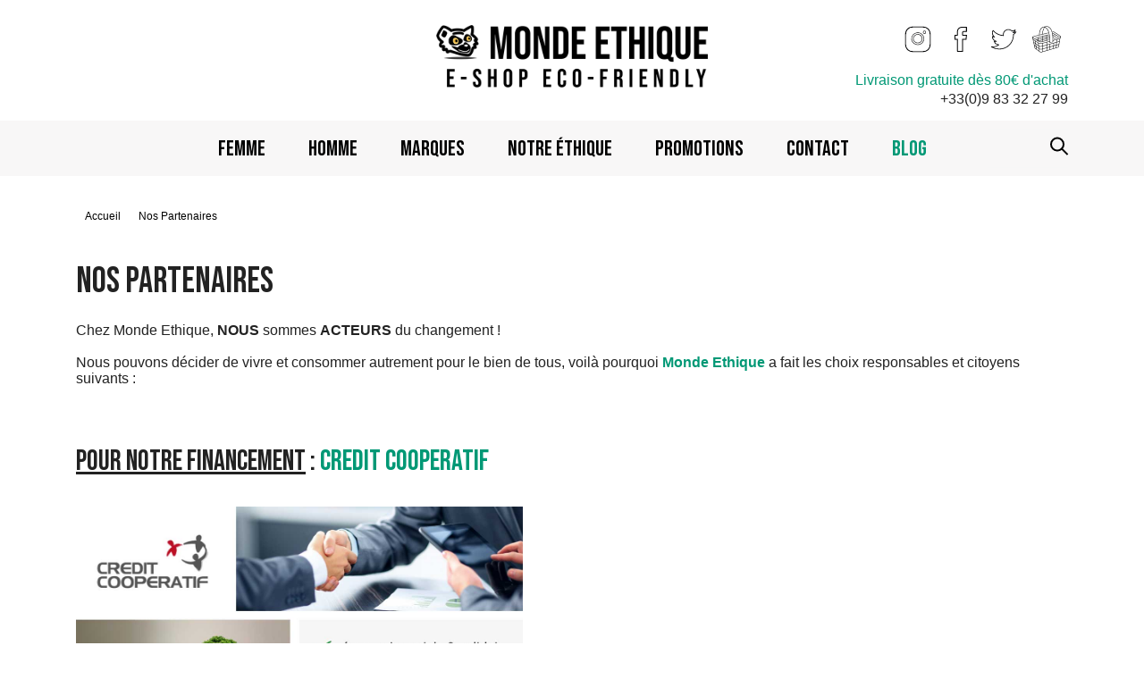

--- FILE ---
content_type: text/html; charset=UTF-8
request_url: https://bijoux.monde-ethique.fr/pg-partenaire.htm
body_size: 14584
content:

<!doctype html>
<html class="no-js" lang="fr">

<head>
	<meta charset="utf-8">

	<title>Nos partenaires - E boutique - Monde Ethique</title>

	
		<meta name="robots" content="index, follow, all" />
		<meta name="Description" content="Partenaire - Web - Boutique Ecologique - Accessoire - Monde Ethique" />
		<meta name="Keywords" content="partenaire, partenaires, partenaire entreprise, partenariat" />

	

	<link rel="canonical" href="https://bijoux.monde-ethique.fr/pg-partenaire.htm" />
		
	<script type="text/javascript" language="javascript"> sid='0';</script>
			
	<meta name="viewport" content="width=device-width, initial-scale=1">
	<meta http-equiv="content-language" content="fr" />
	<link rel="apple-touch-icon" href="icon.png">
	<link rel="shortcut icon" href="./favicon.ico" type="image/x-icon">
	<link rel="icon" href="./favicon.ico" type="image/x-icon">

	<link rel="preconnect" href="https://fonts.gstatic.com">
	<link href="https://fonts.googleapis.com/css2?family=Bebas+Neue&display=swap" rel="stylesheet">
	<link rel="stylesheet" href="css/normalize.css">
	<link rel="stylesheet" href="css/bootstrap-grid.css">
	<link rel="stylesheet" href="css/main.css">

	<script>(function(w,d,s,l,i){w[l]=w[l]||[];w[l].push({'gtm.start':
new Date().getTime(),event:'gtm.js'});var f=d.getElementsByTagName(s)[0],
j=d.createElement(s),dl=l!='dataLayer'?'&l='+l:'';j.async=true;j.src=
'https://www.googletagmanager.com/gtm.js?id='+i+dl;f.parentNode.insertBefore(j,f);
})(window,document,'script','dataLayer','GTM-N2KJSRN');</script>

</head>

<body>
<noscript><iframe src="https://www.googletagmanager.com/ns.html?id=GTM-N2KJSRN"
height="0" width="0" style="display:none;visibility:hidden"></iframe></noscript>
<form name="form2" method="post" action=""><input type="hidden" name="sid" value="0" /></form>

<header id="header" class="mastheader">

 <div class="container">
  <div class="row brand-row flex-md-nowrap justify-content-between">
	<div class="col-lg-4 desktop"></div>
	<div class="logo col-lg-4 col-6">
	  <a href="https://www.monde-ethique.fr" title="Page d'accueil">
		<picture>
		  <source srcset="./img/logox2.webp 2x" type="image/webp">
		  <source srcset="./img/logo.webp" type="image/webp">
		  <img src=".img/logo.png" alt="Monde Ethique" srcset=".img/logox2.png 2x">
		</picture>
	  </a>
	</div> <!-- FIN COL-->
	<div class="col-lg-4 col-6">
	  <div class="icon-nav">
		<!-- instagramm -->
		<div>
		  <a href="https://www.instagram.com/mondeethique/" target="_blank">
			<svg xmlns="http://www.w3.org/2000/svg" viewBox="0 0 89.76 89.56"><path class="st2" d="M62.2 5H27.55C15.19 5.02 5.12 15.09 5.1 27.45v34.66c0 .13 0 .26.01.38l.01.37c0 .13 0 .27.01.4l.03.37.03.37.03.4c.01.09.02.19.04.28l.04.32c.02.17.04.34.07.51l.04.22c.05.3.1.59.16.89l.02.07c.82 3.9 2.67 7.52 5.37 10.49.09.1.19.2.28.29l.25.26c.07.08.14.15.22.23 4.25 4.25 9.88 6.59 15.86 6.6H62.2c12.37-.01 22.44-10.09 22.45-22.45V27.45C84.64 15.09 74.57 5.02 62.2 5zm19.51 55.92c-.01 11.4-9.29 20.68-20.69 20.69H28.73c-5.7-.01-10.87-2.33-14.62-6.08-.11-.11-.21-.22-.31-.33-.13-.13-.25-.26-.37-.39-2.44-2.68-4.18-6-4.95-9.67 0-.02-.01-.05-.02-.07-.06-.27-.1-.54-.15-.82-.01-.07-.03-.13-.04-.2-.03-.2-.05-.41-.08-.61-.02-.14-.04-.28-.05-.42-.02-.18-.03-.36-.04-.54-.01-.17-.03-.34-.04-.51-.01-.18-.01-.36-.01-.54 0-.17-.01-.35-.01-.52V28.63c.02-11.39 9.3-20.67 20.69-20.68h32.29c11.39.01 20.67 9.29 20.69 20.68v32.29z"/><path class="st1" fill="#fff" d="M44.89 24.79c-5.17.03-10.11 2.11-13.76 5.77-3.31 3.21-5.2 7.62-5.25 12.23.02 9.76 8.72 18.01 19 18.01l.01.01c9.95 0 18.01-8.06 18.01-18.01s-8.07-18.01-18.01-18.01zM54.9 52.82a14.06 14.06 0 01-10.02 4.15c-8.09 0-15.16-6.62-15.16-14.17s7.08-14.17 15.16-14.17c7.81 0 14.17 6.36 14.17 14.17 0 3.78-1.47 7.34-4.15 10.02z"/><path class="st1" fill="#fff" d="M44.88 30.23c-.46 0-.91.02-1.36.07-.12.01-.24.04-.36.05-.33.04-.65.08-.97.15-.19.04-.38.1-.58.14-.24.06-.48.11-.71.18-.26.08-.5.17-.75.27-.16.06-.32.11-.48.18-.28.12-.56.25-.84.39-.12.06-.24.11-.35.17-.29.15-.56.31-.84.48-.1.06-.2.11-.29.18-.27.17-.53.36-.79.55-.09.07-.19.14-.28.21-.25.19-.48.4-.72.61l-.28.25c-.25.23-.48.47-.71.72-.04.05-.09.09-.13.14-.25.28-.48.57-.7.86a.55.55 0 01-.07.09c-.24.32-.45.65-.66.98-.01.01-.02.02-.02.04-.21.35-.4.7-.57 1.06 0 .01-.01.02-.01.03-.17.36-.32.72-.45 1.09-.01.02-.01.04-.02.06-.12.36-.23.72-.32 1.08l-.03.11c-.08.35-.14.71-.19 1.07a9.868 9.868 0 00-.09 1.36v.04c.03 6.68 6.36 12.54 13.56 12.54 6.93 0 12.57-5.64 12.57-12.57s-5.63-12.58-12.56-12.58z"/><path class="st1" fill="#fff" d="M61.02 7.94H28.73c-11.39.02-20.67 9.3-20.69 20.69v32.3c0 .18.01.35.01.52 0 .18.01.36.01.54.01.17.03.34.04.51.01.18.02.36.04.54.01.14.04.28.05.42.03.21.05.41.08.61.01.07.02.13.04.2.04.27.09.55.15.82 0 .02.01.05.02.07.77 3.67 2.51 6.99 4.95 9.67.12.13.25.26.37.39.1.11.2.22.31.33 3.75 3.75 8.92 6.07 14.62 6.08h32.29c11.4-.01 20.68-9.29 20.69-20.69v-32.3c-.01-11.4-9.29-20.68-20.69-20.7zM44.88 62.41c-11.15 0-20.58-8.98-20.6-19.61.04-5.04 2.1-9.86 5.72-13.37a21.22 21.22 0 0114.88-6.24c10.83 0 19.61 8.78 19.61 19.61s-8.78 19.61-19.61 19.61zm20.97-34.65h-.26a4.64 4.64 0 01-3.28-1.36c-.9-.88-1.4-2.08-1.41-3.34.01-1.67.66-3.27 1.83-4.47.76-.82 1.82-1.3 2.93-1.34 2.68 0 4.76 3.09 4.76 5.77.05 2.57-2 4.69-4.57 4.74z"/><path class="st1" fill="#fff" d="M65.67 18.85c-.69.03-1.34.34-1.8.86-.85.88-1.34 2.06-1.36 3.28v.03c0 .12.02.23.03.35.01.09.01.18.03.26.03.16.08.32.14.47.01.04.02.08.04.11a3.158 3.158 0 002.9 1.95h.18c.75-.02 1.45-.32 2-.82.05-.05.1-.08.15-.13.56-.58.87-1.36.85-2.17 0-2.12-1.57-4.19-3.16-4.19z"/><path d="M31.32 42.8zm3.67-8.42c-.14.14-.27.3-.41.45.23-.25.46-.49.71-.72-.1.09-.21.17-.3.27z"/><path class="st2" d="M44.88 28.63c-8.08 0-15.16 6.62-15.16 14.17s7.07 14.17 15.16 14.17c3.79 0 7.34-1.48 10.02-4.15s4.15-6.24 4.15-10.02c0-7.81-6.36-14.17-14.17-14.17zm0 26.74c-7.2 0-13.53-5.86-13.56-12.54v-.04c0-.41.03-.81.07-1.22a12.588 12.588 0 01.21-1.21l.03-.11c.09-.36.19-.73.32-1.08.01-.02.01-.04.02-.06.13-.37.28-.73.45-1.09 0-.01.01-.02.01-.03.17-.36.36-.72.57-1.06.01-.01.02-.02.02-.04a12.01 12.01 0 01.73-1.07c.22-.29.46-.58.7-.86.04-.05.09-.09.13-.14.14-.15.26-.3.41-.45.1-.1.2-.18.3-.27.09-.09.18-.17.28-.25.23-.21.47-.42.72-.61.09-.07.19-.14.28-.21.26-.19.52-.38.79-.55.1-.06.19-.12.29-.18.28-.17.55-.33.84-.48.11-.06.23-.11.35-.17.28-.13.55-.27.84-.39.16-.07.32-.12.48-.18.25-.09.5-.19.75-.27.23-.07.47-.12.71-.18.19-.05.38-.11.58-.14.32-.07.65-.11.97-.15.12-.02.24-.04.36-.05.45-.05.9-.07 1.36-.07 6.93 0 12.57 5.64 12.57 12.57s-5.65 12.58-12.58 12.58zm0-26.24v.5-.5z"/><path class="st2" d="M44.88 23.19c-5.59.04-10.94 2.28-14.88 6.24a18.877 18.877 0 00-5.72 13.37c.02 10.63 9.45 19.61 20.6 19.61 10.83 0 19.61-8.78 19.61-19.61s-8.78-19.61-19.61-19.61zm.01 37.63c-10.29-.01-19-8.26-19.01-18.02.05-4.61 1.94-9.02 5.25-12.23 3.65-3.66 8.59-5.74 13.76-5.77 9.95 0 18.01 8.06 18.01 18.01s-8.07 18.01-18.01 18.01zm20.78-43.57c-1.12.04-2.17.52-2.93 1.34a6.538 6.538 0 00-1.83 4.47c0 1.26.51 2.46 1.41 3.34a4.64 4.64 0 003.28 1.36h.26c2.57-.05 4.61-2.17 4.58-4.74-.01-2.68-2.09-5.77-4.77-5.77zm3.16 5.79c.02.81-.29 1.59-.85 2.17-.05.05-.1.09-.15.13-.55.5-1.25.81-2 .82h-.18c-1.31 0-2.43-.81-2.9-1.95-.02-.04-.02-.08-.04-.11-.06-.15-.11-.31-.14-.47-.02-.08-.02-.17-.03-.26-.01-.12-.04-.23-.03-.35v-.03c.02-1.23.51-2.4 1.36-3.28.46-.52 1.11-.83 1.8-.86 1.59 0 3.16 2.07 3.16 4.19z"/></svg>
		  </a>
		</div>
		<!-- TWITTER -->
		<div>
		  <a href="https://www.facebook.com/greenbrother" target="_blank">
			<svg version="1.1" id="Calque_1" xmlns="http://www.w3.org/2000/svg" x="0" y="0" viewBox="0 0 53.55 89.91" xml:space="preserve"><path class="st0" style="fill:none" d="M11.02 33.57c1.59 0 3.17-.01 4.78.02 1.35 0 2.13-.8 2.13-2.19-.03-3.35-.03-6.75 0-10.14-.04-2.11.39-4.23 1.24-6.13 1.2-2.51 3.29-4.44 5.89-5.45 2.34-.93 4.63-1.37 6.85-1.3 2.7-.04 5.4-.04 8.1-.04h3.26-3.38c-2.7 0-5.4 0-8.1.04-2.22-.07-4.52.37-6.85 1.3-2.6 1.01-4.69 2.94-5.89 5.45-.85 1.9-1.28 4.02-1.24 6.13-.03 3.39-.03 6.8 0 10.14 0 1.39-.78 2.19-2.13 2.19-1.61-.02-3.19-.02-4.78-.02h-.87v9.94h.12v-9.93l.87-.01zM17.92 43.51h-.12v2.5c.01 11.86 0 23.71-.01 35.56h.12c.01-11.85.02-23.7.01-35.56v-2.5zM33.26 33.55h.06c2.47-.02 4.95-.02 7.42-.02h2.42-2.54c-2.45 0-4.91-.01-7.36.02z"/><path d="M33.32 33.55h-.12c-1.39 0-2.18-.81-2.18-2.21.01-1.11.01-2.21.01-3.31v-.21c0-1.4 0-2.8.02-4.2.01-.73.2-1.45.54-2.09.87-1.75 2.78-2.87 4.74-2.77 1.62-.01 3.32-.01 5.02 0h1.92c0-3.45.01-6.93.02-10.4h-3.26c-2.7 0-5.4 0-8.1.04-2.22-.07-4.52.37-6.85 1.3-2.6 1.01-4.69 2.94-5.89 5.45-.85 1.9-1.28 4.02-1.24 6.13-.03 3.39-.03 6.8 0 10.14 0 1.39-.78 2.19-2.13 2.19-1.61-.02-3.19-.02-4.78-.02h-.87v9.93H17.94v2.5c.01 11.85 0 23.71-.01 35.56 3.45-.01 6.76-.01 10.07 0h3.02l.01-38.11h11.03l1.13-9.92h-2.42c-2.5-.02-4.98-.02-7.45 0z" fill="#fff"/><path class="st2" d="M33.93 30.63c.01-.87 0-1.73 0-2.6v-.23c0-1.38 0-2.77.02-4.16 0-.26.07-.52.21-.79.39-.77 1.2-1.24 2.11-1.21 1.69-.01 3.38-.01 5.07 0h4.33l.35-.95c.08-.22.13-.43.16-.79-.01-4.16 0-8.31.01-12.47 0-1.06-.57-1.55-.91-1.74-.45-.26-.88-.26-1.23-.27l-4.14.01c-2.71 0-5.43 0-8.13.04-2.75.02-5.48.54-7.9 1.5a13.773 13.773 0 00-7.46 6.92 17.265 17.265 0 00-1.51 7.37c-.03 2.98-.03 6.06-.01 9.4-1.27-.01-2.53-.01-3.8-.01H7.13v15.74h7.77c.01 11.9 0 23.81-.01 35.7 0 1.53.82 2.37 2.32 2.37 3.47-.02 6.93-.02 10.4-.02h4.04c.16 0 .32-.01.49-.02l1.76-.08.01-38h10.71l1.8-15.73h-5.26c-2.39.01-4.77.01-7.23.02zm9.24 2.9l-1.13 9.92H31.01L31 81.57h-3.02c-3.31 0-6.62-.01-10.07 0h-.12c.01-11.85.02-23.7.01-35.56v-2.5H10.03v-9.94h.87c1.59 0 3.17-.01 4.78.02 1.35 0 2.13-.8 2.13-2.19-.03-3.35-.03-6.75 0-10.14-.04-2.11.39-4.23 1.24-6.13 1.2-2.51 3.29-4.44 5.89-5.45 2.34-.93 4.63-1.37 6.85-1.3 2.7-.04 5.4-.04 8.1-.04h3.38c-.01 3.48-.02 6.95-.02 10.4h-1.92c-1.7 0-3.39-.01-5.02 0-1.96-.1-3.86 1.02-4.74 2.77-.35.64-.53 1.36-.54 2.09-.02 1.4-.02 2.8-.02 4.2v.21c0 1.1 0 2.2-.01 3.31 0 1.41.79 2.21 2.18 2.21h.06c2.46-.02 4.91-.02 7.37-.02l2.56.02z"/></svg>
		  </a>
		</div>
		<!-- FACEBOOK -->
		<div>
		  <a href="https://twitter.com/MondeEthique" target="_blank">
			<svg version="1.1" id="Calque_1" xmlns="http://www.w3.org/2000/svg" x="0" y="0" viewBox="0 0 111.75 87.49" xml:space="preserve"><path class="st0" style="fill:none" d="M21.5 52.49l.01.01c.43.01.87.02 1.3.01-.44.01-.88.01-1.31-.02zM20.77 35.17c-2.35-.11-4.72-.61-6.92-1.48.01.08.03.15.04.23 2.13.76 4.39 1.21 6.64 1.28.08 0 .16-.02.24-.03zM88.27 13.19c.02 0 .04-.01.05-.01-.28-.06-.54-.19-.75-.4-3.46-3.59-8.32-5.65-13.35-5.65h-.23c-.07 0-.15.01-.22.01 4.96.05 9.76 2.09 13.17 5.64.35.35.85.5 1.33.41zM91.13 16.51a1.455 1.455 0 00-.65 1.71c.22.65.85 1.06 1.55.98l.18-.03c-.51-.1-.93-.45-1.1-.96a1.45 1.45 0 01.27-1.39c.11-.13.23-.24.38-.32a17.96 17.96 0 006.34-6.21c-.28.12-.57.23-.85.35a18.003 18.003 0 01-6.12 5.87zM54.3 30.7c.1 0 .21 0 .31-.02-15.22-.75-29.73-7.6-39.98-18.88-.07.15-.12.31-.18.47C24.75 23.33 39.19 30.04 54.3 30.7zM92.67 23.58c-.09.06-.16.14-.24.21-.01.01-.03.02-.04.04-.02.02-.03.05-.04.07-.21.28-.32.62-.29.97.04.57.05 1.16.05 1.75v.59l-.01.81c-.31 14.29-6.16 27.6-16.48 37.48-10.18 9.75-23.52 15-37.7 14.85h.04c14.4.3 27.96-4.97 38.28-14.85 10.32-9.89 16.17-23.2 16.48-37.48l.01-.81v-.59c0-.59-.01-1.18-.05-1.75-.03-.35.09-.7.29-.97.02-.02.03-.05.04-.07l.04-.04c.07-.08.15-.15.23-.21a38.04 38.04 0 006.6-5.87c-.28.08-.56.16-.85.23-1.88 2.11-4.02 4-6.36 5.64z"/><path d="M92.1 28.02l.01-.81v-.59c0-.59-.01-1.18-.05-1.75-.03-.35.09-.7.29-.97.02-.02.03-.05.04-.07l.04-.04c.07-.08.15-.15.23-.21a37.68 37.68 0 006.38-5.64c-2.1.58-4.24 1.01-6.4 1.27-.15.02-.3 0-.44-.02l-.18.03c-.7.08-1.33-.33-1.55-.98a1.45 1.45 0 01.27-1.39c.11-.13.23-.24.38-.32 2.49-1.45 4.58-3.46 6.11-5.86-.46.19-.92.39-1.38.57a43.233 43.233 0 01-6.97 1.97c-.19.04-.38.03-.57-.01-.02 0-.04.01-.05.01-.48.1-.97-.06-1.32-.42-3.42-3.55-8.21-5.59-13.17-5.64-9.74.12-17.69 7.99-17.83 17.76 0 1.35.16 2.7.47 4.02.1.44-.01.91-.29 1.26-.29.35-.74.54-1.19.52-.1 0-.21-.02-.31-.02-.1.02-.21.03-.31.02-15.12-.66-29.56-7.37-39.85-18.44-.87 2.1-1.34 4.37-1.33 6.64.02 6.01 3.05 11.53 8.11 14.77.55.35.79 1.03.6 1.65-.19.63-.76 1.06-1.42 1.02-.13 0-.25-.02-.38-.03-.08.01-.16.03-.25.03-2.25-.07-4.51-.52-6.64-1.28 1.07 7.55 6.88 13.68 14.45 15.08.67.13 1.16.69 1.19 1.38.03.68-.42 1.28-1.08 1.46-1.81.47-3.73.7-5.63.7-.43.01-.87 0-1.3-.01 3.05 6.11 9.3 10.06 16.17 10.13.62.01 1.17.41 1.36.99.2.59 0 1.24-.5 1.61-.86.65-1.74 1.27-2.65 1.85-6.34 4.07-13.75 6.39-21.29 6.63a56.099 56.099 0 0024.06 5.48c14.18.15 27.52-5.1 37.7-14.85 10.31-9.9 16.17-23.21 16.47-37.5z" fill="#fff"/><path class="st2" d="M105.16 14l-.13-.19c-.14-.14-.3-.26-.49-.34l-.15-.06c-.39-.18-.88-.16-1.23.02-.67.29-1.36.56-2.04.8h-.07l.03.01c-1.02.37-2.06.7-3.11.98 2.04-2.18 3.6-4.79 4.56-7.64.19-.57.01-1.2-.45-1.58a1.45 1.45 0 00-1.64-.14 39.948 39.948 0 01-11.35 4.31c-3.91-3.76-9.31-5.93-14.86-5.97-11.5-.08-21.04 9.18-21.2 20.65 0 .94.07 1.88.2 2.81-14.6-1.13-28.34-8.17-37.78-19.37-.3-.36-.75-.55-1.22-.51-.47.04-.89.3-1.13.7-1.9 3.14-2.9 6.75-2.88 10.42.02 5.07 1.93 9.97 5.29 13.7-1.15-.36-2.25-.82-3.31-1.39-.45-.24-1-.23-1.43.03-.44.26-.71.74-.71 1.25v.25c.07 7.55 4.21 14.39 10.71 17.99-.69-.05-1.37-.14-2.05-.26-.5-.09-1.02.1-1.36.48-.34.39-.44.93-.27 1.42a21.1 21.1 0 0015.78 13.89C26.8 69.97 19.64 72 12.56 72c-1.49 0-3.07-.08-4.64-.25a1.47 1.47 0 00-1.53.97c-.22.64.03 1.34.61 1.7a58.701 58.701 0 0031.03 8.84c.42.01.83.01 1.24.01 14.59 0 28.43-5.57 38.98-15.67C89.13 57.18 95.3 43.14 95.62 28.08l.01-.85c0-.58 0-1.16-.02-1.74 3.73-2.72 6.95-6.03 9.57-9.84.18-.27.27-.58.25-.9l-.12-.5c-.02-.1-.09-.17-.15-.25zM93.3 23.58c-.09.06-.16.14-.24.21-.01.01-.03.02-.04.04-.02.02-.03.05-.04.07-.21.28-.32.62-.29.97.04.57.05 1.16.05 1.75v.59l-.01.81c-.31 14.29-6.16 27.6-16.48 37.48-10.32 9.88-23.88 15.15-38.28 14.85h-.04a55.92 55.92 0 01-24.06-5.48 42.017 42.017 0 0023.94-8.48c.49-.38.69-1.02.5-1.61-.2-.59-.74-.99-1.36-.99a18.31 18.31 0 01-16.17-10.13l-.01-.01c.43.03.87.03 1.31.03 1.9 0 3.82-.22 5.63-.7.66-.17 1.11-.77 1.08-1.46a1.45 1.45 0 00-1.19-1.38c-7.58-1.4-13.38-7.53-14.45-15.08-.01-.08-.03-.15-.04-.23 2.2.87 4.57 1.37 6.92 1.48l.38.03c.66.04 1.23-.39 1.42-1.02.19-.62-.06-1.3-.6-1.65a17.548 17.548 0 01-8.11-14.77c-.01-2.27.46-4.54 1.33-6.64.06-.15.11-.31.18-.47C24.89 23.07 39.4 29.92 54.62 30.67c.1.01.21.02.31.02.45.02.89-.17 1.19-.52.29-.35.4-.82.29-1.26a17.66 17.66 0 01-.47-4.02c.14-9.77 8.09-17.64 17.83-17.76.07 0 .15-.01.22-.01h.23c5.03 0 9.89 2.06 13.35 5.65.21.21.47.35.75.4.19.04.38.05.57.01 1.78-.34 3.54-.8 5.26-1.37.57-.19 1.14-.39 1.71-.6.47-.18.92-.37 1.38-.57.28-.12.57-.22.85-.35a18.043 18.043 0 01-6.34 6.21 1.455 1.455 0 00-.65 1.71c.17.51.6.86 1.1.96.14.03.29.04.44.02 2.16-.25 4.3-.69 6.4-1.27.28-.08.57-.15.85-.23a36.934 36.934 0 01-6.59 5.89z"/></svg>
		  </a>
		</div>
		<!-- PANIER -->
		<div>
		  <a href="panier.php?sid=0">
			<svg version="1.1" id="Calque_1" xmlns="http://www.w3.org/2000/svg" x="0" y="0" viewBox="0 0 130 130" xml:space="preserve"><path class="st2" d="M127.48 49.12l-25.81-16.99c-2.29-1.51-6.04-2.43-9.34-2.29-.55.02-.98.49-.96 1.04s.5.99 1.04.96c2.87-.12 6.22.69 8.16 1.96l25.81 16.99c1.11.73 1.44 1.39 1.38 1.76-.06.37-.62.92-2 1.27L98.1 60.81a.99.99 0 00-.72 1.21c.11.45.52.76.97.75.08 0 .16-.01.25-.03l27.66-6.99c.54-.14.97-.31 1.36-.49l-.71 3.64a3.02 3.02 0 01-2.17 2.33c-4.9 1.3-16.66 4.43-29.89 7.93-.04.01-.07.04-.11.05.04-3.84-.03-8.83-.39-14.31l13.2-3.66c.53-.15.84-.7.7-1.23-.15-.53-.7-.84-1.23-.7L94.2 52.87c-.13-1.72-.3-3.48-.5-5.26h.03c.1 0 .2-.01.29-.04l5.9-1.8a.99.99 0 00.66-1.25.997.997 0 00-1.25-.66l-5.87 1.79c-.2-1.57-.43-3.15-.69-4.73l2.8-.62c.3-.07.53-.26.66-.52l21.24 13.28c.17.1.35.15.53.15.33 0 .66-.17.85-.47.29-.47.15-1.09-.32-1.38L97.08 37.94c-.47-.29-1.08-.15-1.38.32-.02.04-.03.08-.04.11-.17-.05-.34-.08-.52-.04l-2.72.6c-1.96-10.6-5.48-20.78-11.74-26.54-4.84-4.46-9.9-6.76-14.62-6.68a.91.91 0 00-.4.1.89.89 0 00-.56-.08L51.7 8.08c-.26.05-.48.19-.62.39-1.63.07-3.23.42-4.76 1.07-9.03 3.81-14.77 17.08-15.39 35.54L4.19 51.83c-2.72.69-3.35 2.1-3.48 2.88v.05c-.41.12-.71.49-.71.94v5.61c0 1.98.98 3.81 2.63 4.88l1.84 1.19c-.21-.14-.47-.19-.74-.14-.54.12-.88.65-.76 1.19l7.55 34.73c.53 2.31 1.79 3.42 3.04 4.35l19.47 14.57c1.85 1.38 4.66 2.2 7.19 2.2.88 0 1.73-.1 2.48-.31l73.46-21.52c4.01-1.16 4.51-3.98 5.05-6.97l3.53-20.59v-.01l1.77-10.33a.997.997 0 00-.82-1.15.991.991 0 00-1.15.82l-1.67 9.73c-3.19.85-7.16 1.92-11.63 3.14l.54-9c.03-.55-.39-1.02-.94-1.06a.935.935 0 00-.33.04c6.56-1.74 11.84-3.14 14.73-3.91a5.049 5.049 0 003.62-3.88l1.11-5.67a.983.983 0 00-.23-.83c.11-.78-.07-2.23-2.26-3.66zM2.68 55.04c.06-.37.62-.92 2-1.27l67.18-16.99a.99.99 0 00.72-1.21.99.99 0 00-1.21-.72l-23.83 6.03c.41-10.98 2.67-19.44 6.93-25.82a1.001 1.001 0 10-1.67-1.11c-4.55 6.81-6.94 15.79-7.29 27.44l-12.56 3.18c.7-17.35 5.94-29.73 14.14-33.18 5.37-2.26 11.47-.46 17.63 5.22 7.32 6.74 10.88 20.45 12.59 33.42a.956.956 0 00-.41.02l-11.09 3.04.1-5.69 7.86-1.98a1 1 0 00-.48-1.94L15.02 58.14a1 1 0 10.49 1.94l9.26-2.33.38 6.48-6.93 1.9L4.06 56.8c-1.11-.73-1.44-1.39-1.38-1.76zm74.76-3.08c.05-.01.08-.04.12-.06.24 1.98.43 3.93.59 5.83-.12-.01-.24-.01-.36.02l-12.11 3.32.1-5.92 11.66-3.19zM48.09 65.9l.1-5.92 15.58-4.27-.1 5.92-15.58 4.27zm15.54-2.18l-.1 5.84-15.57 3.94.1-5.5 15.57-4.28zm-15.4-5.82l.11-6.09 15.57-3.92-.1 5.73-15.58 4.28zM27.59 71.53l-.34-5.8 18.94-5.19-.1 5.92-18.5 5.07zm18.45-2.99L45.95 74l-5.85 1.48c-3 .76-7.69-.01-10.22-1.68l-.88-.58 17.04-4.68zm-18.91-4.85l-.38-6.44 19.58-4.93-.11 6.13-19.09 5.24zm-1.58 7.26l-5.1-3.36 4.83-1.32.27 4.68zM3.72 64.51c-1.08-.7-1.72-1.9-1.72-3.2v-3.6c.27.25.58.51.96.76l25.81 17c2.19 1.44 5.63 2.3 8.7 2.3 1.11 0 2.17-.11 3.11-.35l34.37-8.69a.99.99 0 00.72-1.21.995.995 0 00-1.21-.72l-8.94 2.26.1-5.88 12.66-3.47c.41 5.62.53 10.66.54 14.32-.24-.3-.64-.45-1.04-.35-21.44 5.65-33.78 8.85-36.67 9.51-7.37 1.68-10.95-1.46-11.1-1.59-.04-.04-.09-.07-.14-.1L3.72 64.51zm42.04 30.51c-2.12.56-3.66.95-4.46 1.13-7.38 1.66-10.98-1.79-11.12-1.93a.689.689 0 00-.13-.11l-.39-.28-1.04-10.8.12.08c.49.42 3.23 2.55 8.26 2.55 1.36 0 2.88-.15 4.57-.54.73-.17 2.05-.49 3.95-.97l.24 10.87zm-18.25-2.73L15.88 84l-1.83-10.42 13.09 8.49a.99.99 0 00-.53.98l.9 9.24zM7.04 77.78l-2.12-9.77a.972.972 0 00-.43-.62l7.27 4.72 1.8 10.25-6.22-4.44a.826.826 0 00-.3-.14zm3.07 14.1L7.66 80.59l6.4 4.56 1.84 10.46-5.01-3.57c-.24-.16-.52-.21-.78-.16zm4.64 14.03c-1.24-.93-1.94-1.68-2.28-3.18l-1.83-8.4 5.75 4.1 1.76 10.03-3.4-2.55zm1.63-19.1l11.38 8.12.95 9.83-10.49-7.48-1.84-10.47zm4.11 23.4v-.02l-1.78-10.1 10.25 7.31.95 9.87-9.42-7.06zm9.44-13.68c1.34.88 3.84 2.07 7.53 2.07 1.28 0 2.71-.15 4.28-.5.75-.17 2.15-.52 4.06-1.03l.24 10.81c-1.55.41-2.71.7-3.37.85-7.38 1.66-10.98-1.79-11.12-1.93a.689.689 0 00-.13-.11l-.56-.4-.93-9.76zm12.22 25.53c-2.31.64-5.94-.08-7.93-1.57l-2.16-1.61c0-.03.01-.05.01-.07l-.94-9.81c1.29.88 3.85 2.18 7.7 2.18 1.28 0 2.71-.14 4.28-.5.61-.14 1.63-.39 2.98-.75l.25 10.89-4.19 1.24zm5.36-38.36c0-.02-.01-.03-.01-.05 3.94-1.01 9.65-2.49 17.09-4.44l.12 10.68c-6.77 1.86-12.69 3.47-16.96 4.61l-.24-10.8zm.29 12.85c4.21-1.12 10.13-2.73 16.93-4.6l.12 10.78c-6.77 1.88-12.7 3.52-16.81 4.63l-.24-10.81zm.53 23.7l-.24-10.84c4.05-1.08 9.98-2.72 16.79-4.61l.12 10.57-16.67 4.88zm31.14-9.12l-12.48 3.66-.12-10.54c4.05-1.13 8.36-2.33 12.73-3.55l-.13 10.43zm.16-12.52c-.1.03-.2.06-.3.08-4.28 1.19-8.5 2.37-12.48 3.48l-.13-10.77c4.12-1.13 8.52-2.34 13.04-3.59l-.13 10.8zm15.53 7.92l-13.68 4.01.13-10.4c4.78-1.33 9.58-2.67 14.21-3.96l-.66 10.35zm.79-12.47c-4.66 1.29-9.49 2.64-14.32 3.99l.13-10.79c.66-.18 1.32-.36 1.98-.55 4.31-1.19 8.66-2.39 12.9-3.55l-.69 10.9zm11.74 8.8l-10.49 3.07.66-10.33c3.64-1.01 7.16-1.99 10.44-2.89l-.61 10.15zm.74-12.25c-3.27.9-6.78 1.87-10.43 2.88l.69-10.88c3.61-.99 7.11-1.95 10.4-2.85l-.66 10.85zm-25.21-5.82c-5.71 1.57-11.33 3.12-16.52 4.54l-.12-10.26a.91.91 0 00-.08-.37c3.57-.94 7.5-1.97 11.81-3.11.23-.06.4-.2.53-.37-.01 2.98-.09 4.8-.09 4.9-.02.49.32.9.79 1a1.013 1.013 0 00.87.15L87 79.36c.53-.15.84-.71.68-1.24a.994.994 0 00-1.24-.68l-5.65 1.63c.24-7.61.81-49.66-14.7-63.96-3.14-2.9-6.36-4.86-9.52-5.87l8.88-1.56c.08-.01.15-.05.22-.08.14.06.28.11.44.1 4.21-.1 8.77 2.05 13.23 6.15 14.94 13.77 13.5 56.03 13.21 62.11l-1.15.28c-.54.13-.86.67-.73 1.21a.992.992 0 001.21.73l1.87-.46c.42-.1.73-.47.76-.91.02-.39.15-2.52.21-5.79.12.05.25.09.39.09.08 0 .17-.01.26-.03 5.39-1.43 10.53-2.79 15.07-3.99-.35.14-.61.47-.64.87l-.58 9.68c-7.87 2.16-17.02 4.68-26 7.15zm36.09 9.98l-.07.37c-.51 2.86-.82 4.58-3.64 5.4l-5.87 1.72.61-10.11c3.69-1.01 7.03-1.92 9.88-2.68l-.91 5.3zm-8.19-15.57c4.32-1.18 8.2-2.23 11.39-3.08l-1.92 11.18c-2.88.77-6.31 1.7-10.12 2.74l.65-10.84z"/></svg>
		  </a>
		</div>
		<div class="toggle-menu tablet">
		  <span></span>
		  <span></span>
		  <span></span>
		</div>
	  </div> <!-- FIN ICON NAV -->
	  <div class="header-info desktop text-right">
		<p><span>Livraison gratuite dès 80€ d'achat</span><br>+33(0)9 83 32 27 99</p>
	  </div> 
	</div> 
  </div>
 </div> 
 <nav class="main-menu">
  <div class="container">
	<ul class="nav"><!------------------------------------------------- MENU X2 !!!!!!!!!! -->
  
	  <li>
		<a href="#" class="depli">Femme</a><span class="tablet"></span>
		<ul class="submenu container" style="display: none;">
	  	 		  <li>
			<img src="./img/icons/vetmentfemme-noir.svg" alt="
 Vêtements 
">
			<a href="https://vetement.monde-ethique.fr/femme.html">
 Vêtements 
</a><span class="tablet"></span>
			<ul>
		     			  <li><a href="https://vetement.monde-ethique.fr/t-shirt-femme.html">
 T-shirts 
</a></li>
			 			  <li><a href="https://vetement.monde-ethique.fr/jean-s-et-pantalons-femme.html">
 Jean's et Pantalons 
</a></li>
			 			  <li><a href="https://vetement.monde-ethique.fr/sweat.html">
 Sweats et Pulls 
</a></li>
			 			  <li><a href="https://vetement.monde-ethique.fr/bermuda-femme.html">
 Bermudas 
</a></li>
			 			  <li><a href="https://vetement.monde-ethique.fr/robe.html">
 Robes & jupes 
</a></li>
			 			  <li><a href="https://vetement.monde-ethique.fr/chemises-femme.html">
 Chemises 
</a></li>
			 			  <li><a href="https://vetement.monde-ethique.fr/vestes-manteaux-blousons-femme.html">
 Vestes, Manteaux & Blousons 
</a></li>
			 			  <li><a href="https://vetement.monde-ethique.fr/soutien-gorge-femme.html">
 Soutiens-Gorge 
</a></li>
			  
			</ul>
			
		  </li>
		 		  <li>
			<img src="./img/icons/chaussurefemme-noir.svg" alt="
 Chaussures 
">
			<a href="https://chaussure.monde-ethique.fr/sneakers-femme.html">
 Chaussures 
</a><span class="tablet"></span>
			<ul>
		     			  <li><a href="https://chaussure.monde-ethique.fr/basket-femme-1143.html">
 Basket 
</a></li>
			 			  <li><a href="https://chaussure.monde-ethique.fr/bottes-et-bottines.html">
 Bottines 
</a></li>
			 			  <li><a href="https://chaussure.monde-ethique.fr/entretien.html">
 Entretien 
</a></li>
			  
			</ul>
			
		  </li>
		 		  <li>
			<img src="./img/icons/sacfemme_noir.svg" alt="
 Sacs 
">
			<a href="https://sac.monde-ethique.fr/sac-femme.html">
 Sacs 
</a><span class="tablet"></span>
			<ul>
		     			  <li><a href="https://sac.monde-ethique.fr/besace.html">
 Besaces 
</a></li>
			 			  <li><a href="https://sac.monde-ethique.fr/sac-a-dos.html">
 Sacs à dos 
</a></li>
			 			  <li><a href="https://sac.monde-ethique.fr/tote-bag.html">
 Cabas / Tote Bag 
</a></li>
			 			  <li><a href="https://sac.monde-ethique.fr/banane.html">
 Bananes 
</a></li>
			  
			</ul>
			
		  </li>
		 		  <li>
			<img src="./img/icons/casquette-femme_noir.svg" alt="
 Accessoires 
">
			<a href="https://accessoire.monde-ethique.fr/accessoires-femme.html">
 Accessoires 
</a><span class="tablet"></span>
			<ul>
		     			  <li><a href="https://accessoire.monde-ethique.fr/petite-maroquinerie.html">
 Petite Maroquinerie 
</a></li>
			 			  <li><a href="https://accessoire.monde-ethique.fr/trousse.html">
 Trousses 
</a></li>
			 			  <li><a href="https://accessoire.monde-ethique.fr/lunettes.html">
 Lunettes 
</a></li>
			 			  <li><a href="https://accessoire.monde-ethique.fr/chaussettes-femme.html">
 Chaussettes 
</a></li>
			 			  <li><a href="https://accessoire.monde-ethique.fr/casquettes-femme.html">
 Casquettes 
</a></li>
			 			  <li><a href="https://accessoire.monde-ethique.fr/bonnets-gants-echarpes.html">
 Bonnets Gants Écharpes 
</a></li>
			  
			</ul>
			
		  </li>
		 		  <li>
			<img src="./img/icons/cosmetic-noir.svg" alt="
 Beauté 
">
			<a href="https://cosmetique.monde-ethique.fr/cosmetiques-femme.html">
 Beauté 
</a><span class="tablet"style="bottom:46px;"></span>
			<ul>
		     			  <li><a href="https://cosmetique.monde-ethique.fr/parfums.html">
 Parfums 
</a></li>
			 			  <li><a href="https://cosmetique.monde-ethique.fr/maison.html">
 Maison 
</a></li>
			 			  <li><a href="https://cosmetique.monde-ethique.fr/bougies.html">
 Bougies 
</a></li>
			 			  <li><a href="https://cosmetique.monde-ethique.fr/cosmetiques-femme.html">
 Cosmetiques 
</a></li>
			 			  <li><a href="https://cosmetique.monde-ethique.fr/savon.html">
 Savons 
</a></li>
			  
			</ul>
			<br><a href="https://www.monde-ethique.fr/bon-cadeau.html">Bon d'achat</a>
		  </li>
		  
		</ul><!-- FIN SUBMENU -->
	  </li><!-- FIN LI-->
	  <li>
		<a href="#"  class="depli">Homme</a><span class="tablet"></span>
		<ul class="submenu container" style="display: none;">
	  	 		  <li>
			<img src="./img/icons/vetment-homme-noir.svg" alt="
 Vêtements 
">
			<a href="https://vetement.monde-ethique.fr/homme.html">
 Vêtements 
</a><span class="tablet" ></span>
			<ul>
		     			  <li><a href="https://vetement.monde-ethique.fr/t-shirts-homme.html">
 T-shirts 
</a></li>
			 			  <li><a href="https://vetement.monde-ethique.fr/jean-s-et-pantalons.html">
 Jean's et Pantalons 
</a></li>
			 			  <li><a href="https://vetement.monde-ethique.fr/maillots-de-bain-homme.html">
 Maillots de bain 
</a></li>
			 			  <li><a href="https://vetement.monde-ethique.fr/sweaty-homme.html">
 Sweats et Pulls 
</a></li>
			 			  <li><a href="https://vetement.monde-ethique.fr/bermuda-homme.html">
 Bermudas 
</a></li>
			 			  <li><a href="https://vetement.monde-ethique.fr/chemises-homme.html">
 Chemises 
</a></li>
			 			  <li><a href="https://vetement.monde-ethique.fr/veste.html">
 Vestes et Blousons 
</a></li>
			 			  <li><a href="https://vetement.monde-ethique.fr/boxer.html">
 Boxers 
</a></li>
			 			  <li><a href="https://vetement.monde-ethique.fr/polo.html">
 Polos 
</a></li>
			  
			</ul>
					  </li>
		 		  <li>
			<img src="./img/icons/chausure-homme-noir.svg" alt="
 Chaussures 
">
			<a href="https://chaussure.monde-ethique.fr/chaussures-homme.html">
 Chaussures 
</a><span class="tablet" ></span>
			<ul>
		     			  <li><a href="https://chaussure.monde-ethique.fr/basket-homme-1144.html">
 Baskets 
</a></li>
			 			  <li><a href="https://chaussure.monde-ethique.fr/chaussure-de-ville.html">
 Chaussures de Ville 
</a></li>
			 			  <li><a href="https://chaussure.monde-ethique.fr/entretien.html">
 Entretien 
</a></li>
			  
			</ul>
					  </li>
		 		  <li>
			<img src="./img/icons/sac-homme-noir.svg" alt="
 Sacs 
">
			<a href="https://sac.monde-ethique.fr/sac-homme.html">
 Sacs 
</a><span class="tablet" ></span>
			<ul>
		     			  <li><a href="https://sac.monde-ethique.fr/besace-homme.html">
 Besaces 
</a></li>
			 			  <li><a href="https://sac.monde-ethique.fr/sac-bandouliere.html">
 Sac bandoulière 
</a></li>
			 			  <li><a href="https://sac.monde-ethique.fr/sac-a-dos-homme.html">
 Sacs à dos 
</a></li>
			 			  <li><a href="https://sac.monde-ethique.fr/tote-bag-homme.html">
 Tote Bag 
</a></li>
			 			  <li><a href="https://sac.monde-ethique.fr/sac-de-sport.html">
 Sacs de Sport / Voyage 
</a></li>
			 			  <li><a href="https://sac.monde-ethique.fr/banane-homme.html">
 Bananes 
</a></li>
			  
			</ul>
					  </li>
		 		  <li>
			<img src="./img/icons/casquette-homme-noir.svg" alt="
 Accessoires 
">
			<a href="https://accessoire.monde-ethique.fr/accessoires-homme.html">
 Accessoires 
</a><span class="tablet" ></span>
			<ul>
		     			  <li><a href="https://accessoire.monde-ethique.fr/petite-maroquinerie-homme.html">
 Petite maroquinerie 
</a></li>
			 			  <li><a href="https://accessoire.monde-ethique.fr/trousse.html">
 Trousses 
</a></li>
			 			  <li><a href="https://accessoire.monde-ethique.fr/lunette-homme.html">
 Lunettes 
</a></li>
			 			  <li><a href="https://accessoire.monde-ethique.fr/ceinture.html">
 Ceintures 
</a></li>
			 			  <li><a href="https://accessoire.monde-ethique.fr/chaussettes-homme.html">
 Chaussettes 
</a></li>
			 			  <li><a href="https://accessoire.monde-ethique.fr/casquettes-homme.html">
 Casquettes 
</a></li>
			 			  <li><a href="https://accessoire.monde-ethique.fr/bonnets-gants-echarpes-homme.html">
 Bonnets Gants Écharpes 
</a></li>
			  
			</ul>
					  </li>
		 		  <li>
			<img src="./img/icons/cosmetic-noir.svg" alt="
 Beauté 
">
			<a href="https://cosmetique.monde-ethique.fr/cosmetiques-hommes.html">
 Beauté 
</a><span class="tablet" style="bottom:46px;"></span>
			<ul>
		     			  <li><a href="https://cosmetique.monde-ethique.fr/parfums.html">
 Parfums 
</a></li>
			 			  <li><a href="https://cosmetique.monde-ethique.fr/maison.html">
 Maison 
</a></li>
			 			  <li><a href="https://cosmetique.monde-ethique.fr/bougies.html">
 Bougies 
</a></li>
			 			  <li><a href="https://cosmetique.monde-ethique.fr/cosmetiques-hommes.html">
 Cosmetiques 
</a></li>
			 			  <li><a href="https://cosmetique.monde-ethique.fr/savon.html">
 Savons 
</a></li>
			  
			</ul>
			<br><a href="https://www.monde-ethique.fr/bon-cadeau.html">Bon d'achat</a>		  </li>
		  
		</ul><!-- FIN SUBMENU -->
	  </li><!-- FIN LI-->
	  <li>
		<a href="https://www.monde-ethique.fr/marque.php">Marques</a><span class="tablet"></span>
		<ul class="submenu brand-menu" style="display: none;">
		  <li class="desktop"><figure>
			<img src="" alt="" id="brand-image">
		  </figure></li>
			
				<li data-image="./img_page/a-dam-logo-ambiace_20220226173151.jpg"><a href="https://www.monde-ethique.fr/a-dam.html">A-dam </a></li>

			
				<li data-image="./img_page/be-socks-model-1_20250927121312.jpg"><a href="https://www.monde-ethique.fr/besocks.html">BeSocks</a></li>

			
				<li data-image="./img_page/brava-fabrics-2_20240725180944.jpg"><a href="https://www.monde-ethique.fr/brava-fabrics.html">Brava fabrics</a></li>

			
				<li data-image="./img_page/comme-avant-cosmetique-bio-2_20240716142816.jpg"><a href="https://www.monde-ethique.fr/comme-avant.html">Comme Avant</a></li>

			
				<li data-image="./img_page/dirty-velvet_20240210150708.jpg"><a href="https://www.monde-ethique.fr/dirty-velvet.html">Dirty Velvet</a></li>

			
				<li data-image="./img_page/roll-on_20230411124019.jpg"><a href="https://www.monde-ethique.fr/ecclo.html">Ecclo</a></li>

			
				<li data-image="./img_page/7_20210721165417.jpg"><a href="https://www.monde-ethique.fr/faguo.html">Faguo</a></li>

			
				<li data-image="./img_page/10_20210721165558.jpg"><a href="https://www.monde-ethique.fr/feuerwear.html">Feuerwear</a></li>

			
				<li data-image="./img_page/12_20210721165855.jpg"><a href="https://www.monde-ethique.fr/girafon-bleu.html">Girafon Bleu</a></li>

			
				<li data-image="./img_page/image-marque-site_20211117142042.jpg"><a href="https://www.monde-ethique.fr/hempage.html">Hempage</a></li>

			
				<li data-image="./img_page/14_20210721165542.jpg"><a href="https://www.monde-ethique.fr/hippo-bloo.html">Hippo Bloo</a></li>

			
				<li data-image="./img_page/roll-on_20230411152419.jpg"><a href="https://www.monde-ethique.fr/homonoia.html">Homonoia</a></li>

			
				<li data-image="./img_page/15_20210721165819.jpg"><a href="https://www.monde-ethique.fr/kuyichi.html">Kuyichi</a></li>

			
				<li data-image="./img_page/gentle-factory_20240402164932.jpg"><a href="https://www.monde-ethique.fr/la-gentle-factory.html">La Gentle Factory</a></li>

			
				<li data-image="./img_page/marque_20220729120432.jpg"><a href="https://www.monde-ethique.fr/maison-ft.html">Maison FT</a></li>

			
				<li data-image="./img_page/logo-maison-lemahieu-2_20251104185017.jpg"><a href="https://www.monde-ethique.fr/maison-lemahieu.html">Maison Lemahieu</a></li>

			
				<li data-image="./img_page/image-marque-site_20211117142903.jpg"><a href="https://www.monde-ethique.fr/marilou-bio.html">Marilou Bio</a></li>

			
				<li data-image="./img_page/moea_20221104174322.jpg"><a href="https://www.monde-ethique.fr/moea.html">Moea</a></li>

			
				<li data-image="./img_page/19_20210721165453.jpg"><a href="https://www.monde-ethique.fr/natural-world.html">Natural World</a></li>

			
				<li data-image="./img_page/nomads-brands_20260128162247.jpg"><a href="https://www.monde-ethique.fr/nomads-surfing.html">Nomads Surfing</a></li>

			
				<li data-image="./img_page/21_20210721165622.jpg"><a href="https://www.monde-ethique.fr/panafrica.html">Panafrica</a></li>

			
				<li data-image="./img_page/pepin-ollas-2_20221211131951.jpg"><a href="https://www.monde-ethique.fr/pepin.html">Pepin</a></li>

			
				<li data-image="./img_page/polar-star_20231229123939.jpg"><a href="https://www.monde-ethique.fr/polar-star.html">Polar Star</a></li>

			
				<li data-image="./img_page/image-marque-site_20211117144234.jpg"><a href="https://www.monde-ethique.fr/saola.html">Saola</a></li>

			
				<li data-image="./img_page/26_20210721170009.jpg"><a href="https://www.monde-ethique.fr/saugette.html">Saugette</a></li>

			
				<li data-image="./img_page/image-marque-site_20211117144640.jpg"><a href="https://www.monde-ethique.fr/sloe.html">Sloe</a></li>

			
				<li data-image="./img_page/trendsplant_20241022141927.jpg"><a href="https://www.monde-ethique.fr/trendsplant.html">Trendsplant </a></li>

			
				<li data-image="./img_page/image-marque-site_20211117150337.jpg"><a href="https://www.monde-ethique.fr/Ûs.html">Ûs</a></li>

			
				<li data-image="./img_page/image-marque-site_20211117150733.jpg"><a href="https://www.monde-ethique.fr/vaude.html">Vaude</a></li>

			
				<li data-image="./img_page/world-of-pop-models_20240827150646.jpg"><a href="https://www.monde-ethique.fr/w-o-p-world-of-pop.html">W.O.P World of pop</a></li>

			
				<li data-image="./img_page/image-marque-site_20211117151043.jpg"><a href="https://www.monde-ethique.fr/water-to-go.html">Water To Go</a></li>

			
		</ul><!-- FIN SUBMENU -->
	  </li>
	  <li>
		<a href="https://www.monde-ethique.fr/pg-notre-ethique.htm">Notre éthique</a>
	  </li>
	  <li>
		<a href="https://www.monde-ethique.fr/soldes.html">Promotions</a>
	  </li>
	  <li>
		<a href="https://www.monde-ethique.fr/pg-contact.htm">Contact</a>
	  </li>
	  <li>
		<a href="https://www.monde-ethique.fr/blog.htm" class="blog-link">Blog</a>
	  </li>

	</ul>
	<div class="search">
	  <form name="formr" method="get" action="recherche.php">
		<input type="text" name="search" value="" placeholder="Recherche" required class="">
		<button type="burron" onclick="if( document.formr.recherche.value!='' && document.formr.recherche.value!='Recherche'){ document.formr.submit();}"></button>
	  </form>
	</div>
  </div>



 </nav>
</header>

		  
<div class="page">  
	<div class="container">
      <ul id="breadcrumblist" itemscope itemtype="http://schema.org/BreadcrumbList">
        <li itemprop="itemListElement" itemscope itemtype="http://schema.org/ListItem"><a itemprop="item" href="./"><span itemprop="name">Accueil</span></a><meta itemprop="position" content="1" /></li>
        <li itemprop="itemListElement" itemscope itemtype="http://schema.org/ListItem"><span itemprop="name">Nos Partenaires</span><meta itemprop="position" content="2" /></li>
      </ul>

      <div class="row">
		
		  
						<h1>Nos partenaires</h1>
<p class="MsoNormal" style="margin-bottom:0cm;line-height:normal"><br />
Chez Monde Ethique, <strong>NOUS </strong>sommes <strong>ACTEURS </strong>du changement !&nbsp;<br />
&nbsp;</p>
<p class="MsoNormal" style="margin-bottom:0cm;line-height:normal">Nous pouvons d&eacute;cider de vivre et consommer autrement pour le bien de tous, voil&agrave; pourquoi <strong><a href="https://www.monde-ethique.fr/pg-notre-ethique.htm" target="_blank">Monde Ethique</a></strong> a fait les choix responsables et citoyens suivants :&nbsp;<br />
&nbsp;&nbsp;</p>
<p class="MsoNormal" style="margin-bottom:0cm;line-height:normal"><img src="https://www.bing.com/images/search?view=detailV2&amp;ccid=6I%2bsAt%2f1&amp;id=C078A878E19C7FAB9D8E711241057DB2F4ABFBD3&amp;thid=OIP.6I-sAt_1C_WpAcdSE5gmwAHaEK&amp;mediaurl=https%3a%2f%2fwww.cbanque.com%2fi%2fmedia%2f00i%2f000746i7ef.jpg&amp;cdnurl=https%3a%2f%2fth.bing.com%2fth%2fid%2fR.e88fac02dff50bf5a901c752139826c0%3frik%3d0%252fur9LJ9BUEScQ%26pid%3dImgRaw%26r%3d0&amp;exph=410&amp;expw=730&amp;q=CREDIT+COOPERATIF+LOGO&amp;simid=608006694542788300&amp;FORM=IRPRST&amp;ck=EE2DA5D6858883D16AF22ACC12A289B3&amp;selectedIndex=0&amp;ajaxhist=0&amp;ajaxserp=0" alt="" /></p>
<p class="MsoNormal" style="margin-bottom:0cm;line-height:normal"><img src="file:///C:/Users/Utilisateur/Pictures/Logos/Sans%20titre-1.jpg" alt="" /></p>
<h3><u><strong><br />
</strong>Pour notre financement</u> : <a href="https://www.credit-cooperatif.coop/" target="_blank">CREDIT COOPERATIF</a></h3>
<div><br />
<img src="https://www.monde-ethique.fr/photo/banniere-credit-cooperatif_202307131437302.jpg" width="500" height="241" alt="" /><br />
<br />
Bye, bye aux banques traditionnelles et &agrave; leur greenwashing ...<br />
<br />
Nous avons opt&eacute; pour le Cr&eacute;dit Coorp&eacute;ratif, une <strong>banque coop&eacute;rative fran&ccedil;aise</strong> qui finance l'<strong>&eacute;conomie sociale et solidaire</strong>.<br />
Le Cr&eacute;dit Coop&eacute;ratif est la <strong>banque responsable</strong> de celles et ceux qui ont d&eacute;cid&eacute; d'entreprendre autrement.<br />
&nbsp;</div>
<p class="MsoNormal" style="margin-bottom:0cm;line-height:normal">&nbsp;</p>
<p class="MsoNormal" style="margin-bottom:0cm;line-height:normal"><u><strong><br />
</strong></u></p>
<h3><u>Pour payer diff&eacute;rement</u> : <a href="https://www.lagonette.org/" target="_blank">LA GONETTE</a><strong><br />
</strong></h3>
<p class="MsoNormal" style="margin-bottom:0cm;line-height:normal"><strong> </strong><br />
<img src="https://www.monde-ethique.fr/photo/banniere-lagonette_202307131307572.jpg" width="500" height="242" alt="" /><br />
<br />
La Gonette est la <strong><a href="https://www.monde-ethique.fr/content-soutiens-l-economie-locale-lyonnaise-grace-a-la-gonette_0.htm" target="_blank">monnaie locale lyonnaise</a></strong>, comme les 80 autres monnaies locales fran&ccedil;aises, elle n'est pas soutenue par l'Etat, ne peut&nbsp; &ecirc;tre &eacute;chang&eacute;e que dans une zone g&eacute;ographique limit&eacute;e.&nbsp;<br />
<br />
C'est un outil mon&eacute;taire qui permet de <strong>consommer localement et &eacute;thiquement</strong>.<br />
<br />
Depuis sa cr&eacute;ation en 2015, nous acceptons le <strong>paiement en Gonettes</strong>, et &eacute;galement sa cousine num&eacute;rique depuis 2020 ; nous sommes &eacute;galement <strong>bureau de change</strong>.&nbsp;<br />
<br />
<br />
<u><strong><br />
</strong></u><b> <br type="_moz" />
</b></p>
<h3><u>Pour marquer notre engagement</u> :&nbsp;&nbsp;<a href="https://www.lyon.fr/economie/economie-sociale-et-solidaire/le-label-lyon-ville-equitable-et-durable" target="_blank">LE LABEL LVED&nbsp;</a><b><br />
</b></h3>
<p class="MsoNormal" style="margin-bottom:0cm;line-height:normal"><br />
<img src="https://www.monde-ethique.fr/photo/banniere-lved_202307131312142.jpg" width="500" height="241" alt="" /><br />
<br />
<strong>Lyon Ville Equitable et Durable&nbsp;</strong>est un label local, il marque la volont&eacute; de la ville de Lyon de mettre en avant les entreprises, commerces, artisans qui s'engagent activement dans la <strong>transition &eacute;cologique et sociale</strong> en proposant une offre de <strong>consommation responsable</strong>.<br />
<br />
Nous sommes fi&egrave;r(e)s, car ce premier label innovant et pr&eacute;curseur, est n&eacute; &agrave; Lyon.<br />
<br />
&nbsp;</p>
<p class="MsoNormal" style="margin-bottom:0cm;line-height:normal"><b><u><br />
</u> <br type="_moz" />
</b></p>
<h3><u>Pour offrir une carte cadeau responsable</u> : <a href="https://www.ethikdo.co/" target="_blank">ETHI'KDO</a></h3>
<p class="MsoNormal" style="margin-bottom:0cm;line-height:normal"><br />
<img src="https://www.monde-ethique.fr/photo/banniere-ethikdo_202307131315362.jpg" width="500" height="241" alt="" /><br />
<br />
<strong><a href="https://www.monde-ethique.fr/content-ethi-kdo_0.htm" target="_blank">Ethikdo</a></strong>&nbsp;: N&eacute;e de la coop&eacute;ration de centaines d'acteurs fran&ccedil;ais engag&eacute;s dans la <strong>consommation &agrave; impact positif</strong>, la carte Ethi'Kdo est la premi&egrave;re <strong>carte 100% &eacute;cologique</strong>. <br />
<br />
Elle est l&rsquo;assurance d&rsquo;offrir une carte cadeau <strong>en adequation avec vos valeurs</strong>.<br />
&nbsp;</p>
<p class="MsoNormal" style="margin-bottom:0cm;line-height:normal"><br />
<br />
<strong> <br type="_moz" />
</strong></p>
<h3><u>Pour une &eacute;nergie plus verte</u> : <a href="https://www.energiedici.fr/" target="_blank">ENERGIE D'ICI</a><strong><br />
</strong></h3>
<p class="MsoNormal" style="margin-bottom:0cm;line-height:normal"><br />
<img src="https://www.monde-ethique.fr/photo/banniere-energie_202307131317412.jpg" width="500" height="241" alt="" /><br />
<br />
<b>Energie d'ici : </b>Le fournisseur d&rsquo;&eacute;nergie de notre boutique est une <strong>entreprise locale 100% verte, 100% renouvelable</strong>. <br />
<br />
Il propose un <strong>vrai lien entre les fournisseurs et les consommateurs</strong>.&nbsp;<br />
&nbsp;</p>
<p class="MsoNormal" style="margin-bottom:0cm;line-height:normal">&nbsp;</p>
<h3><u><strong><br />
</strong>Pour un commerce de quartier</u> : <a href="https://www.voyagedanslespentes.fr/" target="_blank">LA VITRINE DES PENTES</a><strong><br />
<br type="_moz" />
</strong></h3>
<p class="MsoNormal" style="margin-bottom:0cm;line-height:normal"><img src="https://www.monde-ethique.fr/photo/banniere-lavitrinedespentes_202307131320132.jpg" width="500" height="241" alt="" /><br />
<br />
<strong>La vitrine des pentes dont nous sommes membres,&nbsp;</strong>est<strong>&nbsp;</strong>une association regroupant une&nbsp;centaine de commer&ccedil;ants. <br />
<br />
Le but est de <strong>faire conna&icirc;tre les commerces et les lieux historiques du quartier</strong> au travers d'un guide et d'une application.</p>
<h3><u><br />
<br />
Pour promouvoir la culture</u> : <a href="https://mypresquile.com/" target="_blank">MYPRESQU'ILE</a><strong><br />
</strong></h3>
<p class="MsoNormal" style="margin-bottom:0cm;line-height:normal">&nbsp;<img src="https://www.monde-ethique.fr/photo/banniere-mypresquile_202307131321492.jpg" width="500" height="241" alt="" /></p>
<p class="MsoNormal" style="margin-bottom:0cm;line-height:normal"><b><br />
My Presqu'ile </b>informe et promeut les <strong>&eacute;v&egrave;nement lyonnais</strong> ( animations, &eacute;v&eacute;nements expositions, spectacles...).&nbsp;<br />
<br />
&nbsp;</p>
<h4><u><strong><br />
<br />
</strong><a href="https://www.monde-ethique.fr/" target="_blank">Pour un Monde Ethique</a></u> : LA SOLIDARITE, L' ENGAGEMENT, L' ACTION !&nbsp;</h4>
<br />
<br />
<br type="_moz" />
<br />
<br /><br clear="all" /><br />
			

			  </div>
	</div>
</div>  
		
  <footer id="footer" class="footer bg-grey">
    <div class="container">
      <div class="row justify-content-center">
        <div class="col-lg-3 col-sm-4">
          <picture class="logo">
            <source srcset="./img/logo-footer.webp" type="image/webp">
              <source srcset="./img/logo-footer-x2.webp x2" type="image/webp">
            <img src="./img/logo-footer.png" srcset="./img/logo-footer-x2.png 2x" width="200" height="185" alt="">    
          </picture><!-- FIN PAIEMENT LOGO -->
        </div>
        <div class="col-lg-3 col-sm-4">
          <h4><a href="https://www.monde-ethique.fr/pg-qui-sommes-nous.htm">Qui sommes-nous</a></h4>
          <h4><a href="pg-partenaire.htm">Nos partenaires</a></h4>
<!--          <h4><a href="#">Le blog</a></h4>-->
          
          <div class="row socials-links-footer">
            <!-- instagramm -->
            <div class="col-auto social-link">
              <a href="https://www.instagram.com/mondeethique/" target="_blank">
                <svg xmlns="http://www.w3.org/2000/svg" viewBox="0 0 89.76 89.56"><path class="st2" d="M62.2 5H27.55C15.19 5.02 5.12 15.09 5.1 27.45v34.66c0 .13 0 .26.01.38l.01.37c0 .13 0 .27.01.4l.03.37.03.37.03.4c.01.09.02.19.04.28l.04.32c.02.17.04.34.07.51l.04.22c.05.3.1.59.16.89l.02.07c.82 3.9 2.67 7.52 5.37 10.49.09.1.19.2.28.29l.25.26c.07.08.14.15.22.23 4.25 4.25 9.88 6.59 15.86 6.6H62.2c12.37-.01 22.44-10.09 22.45-22.45V27.45C84.64 15.09 74.57 5.02 62.2 5zm19.51 55.92c-.01 11.4-9.29 20.68-20.69 20.69H28.73c-5.7-.01-10.87-2.33-14.62-6.08-.11-.11-.21-.22-.31-.33-.13-.13-.25-.26-.37-.39-2.44-2.68-4.18-6-4.95-9.67 0-.02-.01-.05-.02-.07-.06-.27-.1-.54-.15-.82-.01-.07-.03-.13-.04-.2-.03-.2-.05-.41-.08-.61-.02-.14-.04-.28-.05-.42-.02-.18-.03-.36-.04-.54-.01-.17-.03-.34-.04-.51-.01-.18-.01-.36-.01-.54 0-.17-.01-.35-.01-.52V28.63c.02-11.39 9.3-20.67 20.69-20.68h32.29c11.39.01 20.67 9.29 20.69 20.68v32.29z"/><path class="st1" fill="#fff" d="M44.89 24.79c-5.17.03-10.11 2.11-13.76 5.77-3.31 3.21-5.2 7.62-5.25 12.23.02 9.76 8.72 18.01 19 18.01l.01.01c9.95 0 18.01-8.06 18.01-18.01s-8.07-18.01-18.01-18.01zM54.9 52.82a14.06 14.06 0 01-10.02 4.15c-8.09 0-15.16-6.62-15.16-14.17s7.08-14.17 15.16-14.17c7.81 0 14.17 6.36 14.17 14.17 0 3.78-1.47 7.34-4.15 10.02z"/><path class="st1" fill="#fff" d="M44.88 30.23c-.46 0-.91.02-1.36.07-.12.01-.24.04-.36.05-.33.04-.65.08-.97.15-.19.04-.38.1-.58.14-.24.06-.48.11-.71.18-.26.08-.5.17-.75.27-.16.06-.32.11-.48.18-.28.12-.56.25-.84.39-.12.06-.24.11-.35.17-.29.15-.56.31-.84.48-.1.06-.2.11-.29.18-.27.17-.53.36-.79.55-.09.07-.19.14-.28.21-.25.19-.48.4-.72.61l-.28.25c-.25.23-.48.47-.71.72-.04.05-.09.09-.13.14-.25.28-.48.57-.7.86a.55.55 0 01-.07.09c-.24.32-.45.65-.66.98-.01.01-.02.02-.02.04-.21.35-.4.7-.57 1.06 0 .01-.01.02-.01.03-.17.36-.32.72-.45 1.09-.01.02-.01.04-.02.06-.12.36-.23.72-.32 1.08l-.03.11c-.08.35-.14.71-.19 1.07a9.868 9.868 0 00-.09 1.36v.04c.03 6.68 6.36 12.54 13.56 12.54 6.93 0 12.57-5.64 12.57-12.57s-5.63-12.58-12.56-12.58z"/><path class="st1" fill="#fff" d="M61.02 7.94H28.73c-11.39.02-20.67 9.3-20.69 20.69v32.3c0 .18.01.35.01.52 0 .18.01.36.01.54.01.17.03.34.04.51.01.18.02.36.04.54.01.14.04.28.05.42.03.21.05.41.08.61.01.07.02.13.04.2.04.27.09.55.15.82 0 .02.01.05.02.07.77 3.67 2.51 6.99 4.95 9.67.12.13.25.26.37.39.1.11.2.22.31.33 3.75 3.75 8.92 6.07 14.62 6.08h32.29c11.4-.01 20.68-9.29 20.69-20.69v-32.3c-.01-11.4-9.29-20.68-20.69-20.7zM44.88 62.41c-11.15 0-20.58-8.98-20.6-19.61.04-5.04 2.1-9.86 5.72-13.37a21.22 21.22 0 0114.88-6.24c10.83 0 19.61 8.78 19.61 19.61s-8.78 19.61-19.61 19.61zm20.97-34.65h-.26a4.64 4.64 0 01-3.28-1.36c-.9-.88-1.4-2.08-1.41-3.34.01-1.67.66-3.27 1.83-4.47.76-.82 1.82-1.3 2.93-1.34 2.68 0 4.76 3.09 4.76 5.77.05 2.57-2 4.69-4.57 4.74z"/><path class="st1" fill="#fff" d="M65.67 18.85c-.69.03-1.34.34-1.8.86-.85.88-1.34 2.06-1.36 3.28v.03c0 .12.02.23.03.35.01.09.01.18.03.26.03.16.08.32.14.47.01.04.02.08.04.11a3.158 3.158 0 002.9 1.95h.18c.75-.02 1.45-.32 2-.82.05-.05.1-.08.15-.13.56-.58.87-1.36.85-2.17 0-2.12-1.57-4.19-3.16-4.19z"/><path d="M31.32 42.8zm3.67-8.42c-.14.14-.27.3-.41.45.23-.25.46-.49.71-.72-.1.09-.21.17-.3.27z"/><path class="st2" d="M44.88 28.63c-8.08 0-15.16 6.62-15.16 14.17s7.07 14.17 15.16 14.17c3.79 0 7.34-1.48 10.02-4.15s4.15-6.24 4.15-10.02c0-7.81-6.36-14.17-14.17-14.17zm0 26.74c-7.2 0-13.53-5.86-13.56-12.54v-.04c0-.41.03-.81.07-1.22a12.588 12.588 0 01.21-1.21l.03-.11c.09-.36.19-.73.32-1.08.01-.02.01-.04.02-.06.13-.37.28-.73.45-1.09 0-.01.01-.02.01-.03.17-.36.36-.72.57-1.06.01-.01.02-.02.02-.04a12.01 12.01 0 01.73-1.07c.22-.29.46-.58.7-.86.04-.05.09-.09.13-.14.14-.15.26-.3.41-.45.1-.1.2-.18.3-.27.09-.09.18-.17.28-.25.23-.21.47-.42.72-.61.09-.07.19-.14.28-.21.26-.19.52-.38.79-.55.1-.06.19-.12.29-.18.28-.17.55-.33.84-.48.11-.06.23-.11.35-.17.28-.13.55-.27.84-.39.16-.07.32-.12.48-.18.25-.09.5-.19.75-.27.23-.07.47-.12.71-.18.19-.05.38-.11.58-.14.32-.07.65-.11.97-.15.12-.02.24-.04.36-.05.45-.05.9-.07 1.36-.07 6.93 0 12.57 5.64 12.57 12.57s-5.65 12.58-12.58 12.58zm0-26.24v.5-.5z"/><path class="st2" d="M44.88 23.19c-5.59.04-10.94 2.28-14.88 6.24a18.877 18.877 0 00-5.72 13.37c.02 10.63 9.45 19.61 20.6 19.61 10.83 0 19.61-8.78 19.61-19.61s-8.78-19.61-19.61-19.61zm.01 37.63c-10.29-.01-19-8.26-19.01-18.02.05-4.61 1.94-9.02 5.25-12.23 3.65-3.66 8.59-5.74 13.76-5.77 9.95 0 18.01 8.06 18.01 18.01s-8.07 18.01-18.01 18.01zm20.78-43.57c-1.12.04-2.17.52-2.93 1.34a6.538 6.538 0 00-1.83 4.47c0 1.26.51 2.46 1.41 3.34a4.64 4.64 0 003.28 1.36h.26c2.57-.05 4.61-2.17 4.58-4.74-.01-2.68-2.09-5.77-4.77-5.77zm3.16 5.79c.02.81-.29 1.59-.85 2.17-.05.05-.1.09-.15.13-.55.5-1.25.81-2 .82h-.18c-1.31 0-2.43-.81-2.9-1.95-.02-.04-.02-.08-.04-.11-.06-.15-.11-.31-.14-.47-.02-.08-.02-.17-.03-.26-.01-.12-.04-.23-.03-.35v-.03c.02-1.23.51-2.4 1.36-3.28.46-.52 1.11-.83 1.8-.86 1.59 0 3.16 2.07 3.16 4.19z"/></svg>
              </a>
            </div>
            <!-- TWITTER -->
            <div class="col-auto social-link">
              <a href="https://www.facebook.com/greenbrother" target="_blank">
                <svg version="1.1" id="Calque_1" xmlns="http://www.w3.org/2000/svg" x="0" y="0" viewBox="0 0 53.55 89.91" xml:space="preserve"><path class="st0" style="fill:none" d="M11.02 33.57c1.59 0 3.17-.01 4.78.02 1.35 0 2.13-.8 2.13-2.19-.03-3.35-.03-6.75 0-10.14-.04-2.11.39-4.23 1.24-6.13 1.2-2.51 3.29-4.44 5.89-5.45 2.34-.93 4.63-1.37 6.85-1.3 2.7-.04 5.4-.04 8.1-.04h3.26-3.38c-2.7 0-5.4 0-8.1.04-2.22-.07-4.52.37-6.85 1.3-2.6 1.01-4.69 2.94-5.89 5.45-.85 1.9-1.28 4.02-1.24 6.13-.03 3.39-.03 6.8 0 10.14 0 1.39-.78 2.19-2.13 2.19-1.61-.02-3.19-.02-4.78-.02h-.87v9.94h.12v-9.93l.87-.01zM17.92 43.51h-.12v2.5c.01 11.86 0 23.71-.01 35.56h.12c.01-11.85.02-23.7.01-35.56v-2.5zM33.26 33.55h.06c2.47-.02 4.95-.02 7.42-.02h2.42-2.54c-2.45 0-4.91-.01-7.36.02z"/><path d="M33.32 33.55h-.12c-1.39 0-2.18-.81-2.18-2.21.01-1.11.01-2.21.01-3.31v-.21c0-1.4 0-2.8.02-4.2.01-.73.2-1.45.54-2.09.87-1.75 2.78-2.87 4.74-2.77 1.62-.01 3.32-.01 5.02 0h1.92c0-3.45.01-6.93.02-10.4h-3.26c-2.7 0-5.4 0-8.1.04-2.22-.07-4.52.37-6.85 1.3-2.6 1.01-4.69 2.94-5.89 5.45-.85 1.9-1.28 4.02-1.24 6.13-.03 3.39-.03 6.8 0 10.14 0 1.39-.78 2.19-2.13 2.19-1.61-.02-3.19-.02-4.78-.02h-.87v9.93H17.94v2.5c.01 11.85 0 23.71-.01 35.56 3.45-.01 6.76-.01 10.07 0h3.02l.01-38.11h11.03l1.13-9.92h-2.42c-2.5-.02-4.98-.02-7.45 0z" fill="#fff"/><path class="st2" d="M33.93 30.63c.01-.87 0-1.73 0-2.6v-.23c0-1.38 0-2.77.02-4.16 0-.26.07-.52.21-.79.39-.77 1.2-1.24 2.11-1.21 1.69-.01 3.38-.01 5.07 0h4.33l.35-.95c.08-.22.13-.43.16-.79-.01-4.16 0-8.31.01-12.47 0-1.06-.57-1.55-.91-1.74-.45-.26-.88-.26-1.23-.27l-4.14.01c-2.71 0-5.43 0-8.13.04-2.75.02-5.48.54-7.9 1.5a13.773 13.773 0 00-7.46 6.92 17.265 17.265 0 00-1.51 7.37c-.03 2.98-.03 6.06-.01 9.4-1.27-.01-2.53-.01-3.8-.01H7.13v15.74h7.77c.01 11.9 0 23.81-.01 35.7 0 1.53.82 2.37 2.32 2.37 3.47-.02 6.93-.02 10.4-.02h4.04c.16 0 .32-.01.49-.02l1.76-.08.01-38h10.71l1.8-15.73h-5.26c-2.39.01-4.77.01-7.23.02zm9.24 2.9l-1.13 9.92H31.01L31 81.57h-3.02c-3.31 0-6.62-.01-10.07 0h-.12c.01-11.85.02-23.7.01-35.56v-2.5H10.03v-9.94h.87c1.59 0 3.17-.01 4.78.02 1.35 0 2.13-.8 2.13-2.19-.03-3.35-.03-6.75 0-10.14-.04-2.11.39-4.23 1.24-6.13 1.2-2.51 3.29-4.44 5.89-5.45 2.34-.93 4.63-1.37 6.85-1.3 2.7-.04 5.4-.04 8.1-.04h3.38c-.01 3.48-.02 6.95-.02 10.4h-1.92c-1.7 0-3.39-.01-5.02 0-1.96-.1-3.86 1.02-4.74 2.77-.35.64-.53 1.36-.54 2.09-.02 1.4-.02 2.8-.02 4.2v.21c0 1.1 0 2.2-.01 3.31 0 1.41.79 2.21 2.18 2.21h.06c2.46-.02 4.91-.02 7.37-.02l2.56.02z"/></svg>
              </a>
            </div>
            <!-- FACEBOOK -->
            <div class="col-auto social-link">
              <a href="https://twitter.com/MondeEthique" target="_blank">
                <svg version="1.1" id="Calque_1" xmlns="http://www.w3.org/2000/svg" x="0" y="0" viewBox="0 0 111.75 87.49" xml:space="preserve"><path class="st0" style="fill:none" d="M21.5 52.49l.01.01c.43.01.87.02 1.3.01-.44.01-.88.01-1.31-.02zM20.77 35.17c-2.35-.11-4.72-.61-6.92-1.48.01.08.03.15.04.23 2.13.76 4.39 1.21 6.64 1.28.08 0 .16-.02.24-.03zM88.27 13.19c.02 0 .04-.01.05-.01-.28-.06-.54-.19-.75-.4-3.46-3.59-8.32-5.65-13.35-5.65h-.23c-.07 0-.15.01-.22.01 4.96.05 9.76 2.09 13.17 5.64.35.35.85.5 1.33.41zM91.13 16.51a1.455 1.455 0 00-.65 1.71c.22.65.85 1.06 1.55.98l.18-.03c-.51-.1-.93-.45-1.1-.96a1.45 1.45 0 01.27-1.39c.11-.13.23-.24.38-.32a17.96 17.96 0 006.34-6.21c-.28.12-.57.23-.85.35a18.003 18.003 0 01-6.12 5.87zM54.3 30.7c.1 0 .21 0 .31-.02-15.22-.75-29.73-7.6-39.98-18.88-.07.15-.12.31-.18.47C24.75 23.33 39.19 30.04 54.3 30.7zM92.67 23.58c-.09.06-.16.14-.24.21-.01.01-.03.02-.04.04-.02.02-.03.05-.04.07-.21.28-.32.62-.29.97.04.57.05 1.16.05 1.75v.59l-.01.81c-.31 14.29-6.16 27.6-16.48 37.48-10.18 9.75-23.52 15-37.7 14.85h.04c14.4.3 27.96-4.97 38.28-14.85 10.32-9.89 16.17-23.2 16.48-37.48l.01-.81v-.59c0-.59-.01-1.18-.05-1.75-.03-.35.09-.7.29-.97.02-.02.03-.05.04-.07l.04-.04c.07-.08.15-.15.23-.21a38.04 38.04 0 006.6-5.87c-.28.08-.56.16-.85.23-1.88 2.11-4.02 4-6.36 5.64z"/><path d="M92.1 28.02l.01-.81v-.59c0-.59-.01-1.18-.05-1.75-.03-.35.09-.7.29-.97.02-.02.03-.05.04-.07l.04-.04c.07-.08.15-.15.23-.21a37.68 37.68 0 006.38-5.64c-2.1.58-4.24 1.01-6.4 1.27-.15.02-.3 0-.44-.02l-.18.03c-.7.08-1.33-.33-1.55-.98a1.45 1.45 0 01.27-1.39c.11-.13.23-.24.38-.32 2.49-1.45 4.58-3.46 6.11-5.86-.46.19-.92.39-1.38.57a43.233 43.233 0 01-6.97 1.97c-.19.04-.38.03-.57-.01-.02 0-.04.01-.05.01-.48.1-.97-.06-1.32-.42-3.42-3.55-8.21-5.59-13.17-5.64-9.74.12-17.69 7.99-17.83 17.76 0 1.35.16 2.7.47 4.02.1.44-.01.91-.29 1.26-.29.35-.74.54-1.19.52-.1 0-.21-.02-.31-.02-.1.02-.21.03-.31.02-15.12-.66-29.56-7.37-39.85-18.44-.87 2.1-1.34 4.37-1.33 6.64.02 6.01 3.05 11.53 8.11 14.77.55.35.79 1.03.6 1.65-.19.63-.76 1.06-1.42 1.02-.13 0-.25-.02-.38-.03-.08.01-.16.03-.25.03-2.25-.07-4.51-.52-6.64-1.28 1.07 7.55 6.88 13.68 14.45 15.08.67.13 1.16.69 1.19 1.38.03.68-.42 1.28-1.08 1.46-1.81.47-3.73.7-5.63.7-.43.01-.87 0-1.3-.01 3.05 6.11 9.3 10.06 16.17 10.13.62.01 1.17.41 1.36.99.2.59 0 1.24-.5 1.61-.86.65-1.74 1.27-2.65 1.85-6.34 4.07-13.75 6.39-21.29 6.63a56.099 56.099 0 0024.06 5.48c14.18.15 27.52-5.1 37.7-14.85 10.31-9.9 16.17-23.21 16.47-37.5z" fill="#fff"/><path class="st2" d="M105.16 14l-.13-.19c-.14-.14-.3-.26-.49-.34l-.15-.06c-.39-.18-.88-.16-1.23.02-.67.29-1.36.56-2.04.8h-.07l.03.01c-1.02.37-2.06.7-3.11.98 2.04-2.18 3.6-4.79 4.56-7.64.19-.57.01-1.2-.45-1.58a1.45 1.45 0 00-1.64-.14 39.948 39.948 0 01-11.35 4.31c-3.91-3.76-9.31-5.93-14.86-5.97-11.5-.08-21.04 9.18-21.2 20.65 0 .94.07 1.88.2 2.81-14.6-1.13-28.34-8.17-37.78-19.37-.3-.36-.75-.55-1.22-.51-.47.04-.89.3-1.13.7-1.9 3.14-2.9 6.75-2.88 10.42.02 5.07 1.93 9.97 5.29 13.7-1.15-.36-2.25-.82-3.31-1.39-.45-.24-1-.23-1.43.03-.44.26-.71.74-.71 1.25v.25c.07 7.55 4.21 14.39 10.71 17.99-.69-.05-1.37-.14-2.05-.26-.5-.09-1.02.1-1.36.48-.34.39-.44.93-.27 1.42a21.1 21.1 0 0015.78 13.89C26.8 69.97 19.64 72 12.56 72c-1.49 0-3.07-.08-4.64-.25a1.47 1.47 0 00-1.53.97c-.22.64.03 1.34.61 1.7a58.701 58.701 0 0031.03 8.84c.42.01.83.01 1.24.01 14.59 0 28.43-5.57 38.98-15.67C89.13 57.18 95.3 43.14 95.62 28.08l.01-.85c0-.58 0-1.16-.02-1.74 3.73-2.72 6.95-6.03 9.57-9.84.18-.27.27-.58.25-.9l-.12-.5c-.02-.1-.09-.17-.15-.25zM93.3 23.58c-.09.06-.16.14-.24.21-.01.01-.03.02-.04.04-.02.02-.03.05-.04.07-.21.28-.32.62-.29.97.04.57.05 1.16.05 1.75v.59l-.01.81c-.31 14.29-6.16 27.6-16.48 37.48-10.32 9.88-23.88 15.15-38.28 14.85h-.04a55.92 55.92 0 01-24.06-5.48 42.017 42.017 0 0023.94-8.48c.49-.38.69-1.02.5-1.61-.2-.59-.74-.99-1.36-.99a18.31 18.31 0 01-16.17-10.13l-.01-.01c.43.03.87.03 1.31.03 1.9 0 3.82-.22 5.63-.7.66-.17 1.11-.77 1.08-1.46a1.45 1.45 0 00-1.19-1.38c-7.58-1.4-13.38-7.53-14.45-15.08-.01-.08-.03-.15-.04-.23 2.2.87 4.57 1.37 6.92 1.48l.38.03c.66.04 1.23-.39 1.42-1.02.19-.62-.06-1.3-.6-1.65a17.548 17.548 0 01-8.11-14.77c-.01-2.27.46-4.54 1.33-6.64.06-.15.11-.31.18-.47C24.89 23.07 39.4 29.92 54.62 30.67c.1.01.21.02.31.02.45.02.89-.17 1.19-.52.29-.35.4-.82.29-1.26a17.66 17.66 0 01-.47-4.02c.14-9.77 8.09-17.64 17.83-17.76.07 0 .15-.01.22-.01h.23c5.03 0 9.89 2.06 13.35 5.65.21.21.47.35.75.4.19.04.38.05.57.01 1.78-.34 3.54-.8 5.26-1.37.57-.19 1.14-.39 1.71-.6.47-.18.92-.37 1.38-.57.28-.12.57-.22.85-.35a18.043 18.043 0 01-6.34 6.21 1.455 1.455 0 00-.65 1.71c.17.51.6.86 1.1.96.14.03.29.04.44.02 2.16-.25 4.3-.69 6.4-1.27.28-.08.57-.15.85-.23a36.934 36.934 0 01-6.59 5.89z"/></svg>
              </a>
            </div>
          </div><!-- FIN ROW -->
        </div>
        <div class="col-lg-3 col-sm-4">
          <p><strong>LA BOUTIQUE</strong><br>6B rue des capucins <br>69001 Lyon</p>
          <p><a href="tel:+33983322799">+33(0)9 83 32 27 99</a></p>
          <h4><a href="pg-contact.htm">Nous écrire</a></h4>
        </div>
      </div>
    </div>
    <div class="info text-center"><p><a href="pg-conditions-generales-de-vente.htm">CGV</a><a href="pg-mentions-legales.htm">Mentions légales</a><a href="pg-politique-de-confidentialite.htm">Politique de confidentialité</a></p></div>
  </footer>
  




<script src="https://code.jquery.com/jquery-3.5.1.js" integrity="sha256-QWo7LDvxbWT2tbbQ97B53yJnYU3WhH/C8ycbRAkjPDc=" crossorigin="anonymous"></script>
<script src="js/main.js"></script>
<script defer src="https://static.cloudflareinsights.com/beacon.min.js/vcd15cbe7772f49c399c6a5babf22c1241717689176015" integrity="sha512-ZpsOmlRQV6y907TI0dKBHq9Md29nnaEIPlkf84rnaERnq6zvWvPUqr2ft8M1aS28oN72PdrCzSjY4U6VaAw1EQ==" data-cf-beacon='{"version":"2024.11.0","token":"a68505e53b664dc19dd48f7a2ff2184c","r":1,"server_timing":{"name":{"cfCacheStatus":true,"cfEdge":true,"cfExtPri":true,"cfL4":true,"cfOrigin":true,"cfSpeedBrain":true},"location_startswith":null}}' crossorigin="anonymous"></script>
</body>

</html>


--- FILE ---
content_type: text/css
request_url: https://bijoux.monde-ethique.fr/css/main.css
body_size: 9168
content:
img.round {
    cursor: pointer;
    border: 2px solid #fff;
    display: inline-block;
}
img.round-select {
    border: 2px solid #9ac41b;
    display: inline-block;
}
img.round:hover {
    border: 2px solid #e5e5e5;
}
.stop-scrolling {
  height: 100%;
  overflow: hidden;
}

#img_01{ cursor:zoom-in}




/* ========================================================================== */

* {
  box-sizing: border-box;
}

html {
  color: #222;
  line-height: 1.4;
  font-size: 62.5%;
}

body {
  font-family: Arial, serif;
  font-size: 1.6rem;
}

::-moz-selection {
  background: #b3d4fc;
  text-shadow: none;
}

::selection {
  background: #b3d4fc;
  text-shadow: none;
}

hr {
  display: block;
  height: 1px;
  border: 0;
  border-top: 1px solid #707070;
  margin: 38px 0;
  padding: 0;
}

audio,
canvas,
iframe,
img,
svg,
video {
  display: block;
  vertical-align: middle;
}

fieldset {
  border: 0;
  margin: 0;
  padding: 0;
}

textarea {
  resize: vertical;
}

::-webkit-scrollbar {
  width: 8px;
  height: 8px;
  background-color: #F8F7F7;
}
 
::-webkit-scrollbar-track {
  box-shadow: inset 0 0 6px rgba(0, 0, 0, 0.1);
}
 
::-webkit-scrollbar-thumb {
  background-color: #009875;
}

/* Typography
========================================================================== */

p {
  margin: 0;
  max-width: 100%;
  font-size: 1.6rem;
}
p + p {
  margin-top: 12px;
}

.black {
  font-size: 1.7rem;
  text-transform: uppercase;
  font-weight: bold;
}

.uppercase-title {
  font-size: 2rem;
  text-transform: uppercase;
}

h1, h2, h3, h4, h5, h6, .main-menu a, .inner-nav a {
  margin: 0;
  font-weight: normal;
  font-family: 'Bebas Neue', cursive;
}

h1 {
  font-size: 6rem;
}

h1 {
  font-size: 4rem;
}

h2 {
  font-size: 3.6rem;
}

h3 {
  font-size: 1.9rem;
  margin-bottom: 6px;
}

h2 + h3,
p + h3 {
  margin-top: 32px;
}

h4 {
  font-size: 1.6rem;
}

.text-right {
  text-align: right;
}

.text-center {
  text-align: center;
}

.text-primary {
  color: #009875;
}

img {
  max-width: 100%;
}

ul {
  list-style-type: square;
}

ul.colored {
  color: #009875;

}

ul.colored::marker {
  color: #009875;
}

.m-auto {
  margin: auto;
}

a, .link {
  color: #009875;
  text-decoration: none;
  cursor: pointer;
}

.btn {
  position: relative;
  display: block;
  width: 360px;
  left: 0;
  max-width: calc(100% - 24px);
  padding: 0 0px 5px;
  color: #009875;
  text-decoration: none;
  transition: all 0.4s ease-in-out;
  text-align: left;
  font-size: 2rem;
}

.btn-white {
  color: #ffffff;
}

.btn-next {
  margin-left: auto;
}

.btn-prev:hover,
.btn-next:hover {
  color: #000;
}

.btn-prev:hover {
  left: -12px;
}

.btn-next:hover {
  left: 12px;
}

.btn-prev {
  text-align: right;
}

.btn:after {
  content: '';
  position: absolute;
  bottom: -3px;
  right: 0px;
  height: 6px;
  width: 6px;
  border-top: 1px solid #009875;
  border-left: 1px solid #009875;
  transform: rotate(135deg);
}

.btn:before {
  content: '';
  position: absolute;
  bottom: 0px;
  left: 0px;
  right: 0px;
  border-bottom: 1px solid #009875;
}

.btn-prev:after {
  transform: rotate(-45deg);
  right: auto;
  left: 0;
}

.btn-white:before,
.btn-white:after {
  border-color: #fff;
}



.btn-prev:hover:before,
.btn-prev:hover:after,
.btn-next:hover:before,
.btn-next:hover:after {
  border-color: #000;
}

.btn:hover {
  width: 372px;
  max-width: 100%;
}

.btn-center {
  margin: auto;
}

.btn-center:hover {
  left: 6px;
}

/* Tablet */
@media screen and (min-width: 767px) {
  h3 {
    font-size: 3.2rem;
  }
  
  h4 {
    font-size: 2.4rem;
  }
  .black {
    font-size: 2rem;
  }
}

/* Desktop */
@media screen and (min-width: 1025px) {
  h2 {
    font-size: 4.7rem;
  }
}

/* BGs
========================================================================== */

.bg-primary {
  background-color: #009875;
  color: #fff;
}

.bg-grey {
  background-color: #F8F7F7;
}

.bg-grey > h2 {
  transform: translateY(-40%);
}

.bloc {
  margin: 60px 0;
}

.center-bloc {
  height: 100%;
  display: flex;
  flex-direction: column;
  align-items: center;
  justify-content: center;
  margin: auto;
  max-width: 340px;
  width: calc(100% - 50px);
}

.bloc .bg-grey {
  padding: 0 10px 96px;
}

.col-auto {
  flex-shrink: 2;
}

@media screen and (min-width: 768px) {
  .bloc {
    margin: 110px 0;
  }
	
}

@media screen and (min-width: 1025px) {
  .bloc .bg-grey {
    padding: 0 110px 96px;
  }
}

@media screen and (max-width: 1025px) {
	.no_affich{display: none}
  .bloc .bg-grey, 
  .tab,
  .remarks {
    max-width: calc(100% - 72px);
    margin-left: 36px;
    margin-right: 36px;
  }
  .bg-grey > h2 {
    font-size: 4rem;
    text-align: center;
  }
}

/* FORMS
========================================================================== */

::-webkit-input-placeholder { /* Chrome/Opera/Safari */
  color: #C2C2C2;
}
::-moz-placeholder { /* Firefox 19+ */
  color: #C2C2C2;
}
:-ms-input-placeholder { /* IE 10+ */
  color: #C2C2C2;
}
:-moz-placeholder { /* Firefox 18- */
  color: #C2C2C2;
}

label {
  display: block;
  padding: 3px 12px;
  font-weight: bold;
}

label span {
  font-weight: normal;
}

input:focus, 
select:focus, 
textarea:focus {
  outline: none;
}

input[type="text"],
input[type="email"],
input[type="tel"] {
  display: block;
  border: none;
  border-radius: 0;
  height: 40px;
  width: 100%;
  padding: 8px 12px;
}

textarea {
  display: block;
  border: none;
  border-radius: 0;
  height: 100px;
  width: 100%;
  padding: 8px 12px;
}

.select {
  position: relative;
  border-bottom: 1px solid #707070;
}

.select select {
  height: 40px;
  padding: 5px 12px;
  width: 100%;
  display: block;
  border-radius: 0;
  background-color: transparent;
  border: none;
  -webkit-appearance: none;
  -moz-appearance:    none;
  appearance:         none;
}

.select:after {
  content: "";
  position: absolute;
  bottom: 10px;
  right: 25px;
  display: block;
  height: 8px;
  width: 8px;
  border-left: 1px solid #707070;
  border-bottom: 1px solid #707070;
  transform: rotate(-45deg) skew(7deg, 7deg);
}

.input {
  overflow: hidden;
  position: relative;
  margin-bottom: 20px;
}

.input input[type="radio"],
.input input[type="checkbox"] {
  position: absolute;
  left: -200px;
  top: -200px;
}

.input input[type="radio"] + label,
.input input[type="checkbox"] + label {
  position: relative;
  padding-left: 25px;
  font-weight: normal;
}

.input input[type="radio"] + label:before,
.input input[type="checkbox"] + label:before {
  content: "";
  position: absolute;
  display: block;
  left: 0;
  top: calc(50% - 6px);
  width: 12px;
  height: 12px;
  border: 1px solid #000000;
  background-color: #fff;
}

.input input[type="radio"]:checked + label:before,
.input input[type="radio"]:checked + label:after,
.input input[type="checkbox"]:checked + label:before,
.input input[type="checkbox"]:checked + label:after {
  content: "";
  display: block;
  position: absolute;
  left: 0;
  top: calc(50% + 1px);
  width: 16px;
  height: 2px;
  background-color: #1e8861;
  border: 0;
}

.input input[type="radio"]:checked + label:before,
.input input[type="checkbox"]:checked + label:before {
  transform: rotate(45deg);
}

.input input[type="radio"]:checked + label:after,
.input input[type="checkbox"]:checked + label:after {
  transform: rotate(-45deg);
}

button:focus, input:focus {
  outline: none;
}

@media screen and (min-width: 768px) {
  .input label span {
    white-space: nowrap;
  }
}

/* ==========================================================================
  HEADER
========================================================================== */

.mastheader {
  padding: 22px 0;
}

.mastheader.scrolled {
  width: 100%;
  position: fixed;
  z-index: 19;
  top: 0;
  left: 0;
}

.mastheader.scrolled .main-menu .logo {
  position: absolute;
  left: 0;
}

.mastheader.scrolled .main-menu .logo a {
  padding-left: 0;
}

.mastheader.scrolled .main-menu .logo img {
  width: 173px;
  height: 26px;
  object-fit: cover;
  object-position: top left;
}

.mastheader.open {
  background-color: #fff;
}

.mastheader .logo img {
  display: block;
}

.icon-nav {
  display: flex;
  justify-content: flex-end;
  align-items: center;
}

.icon-nav svg {
  display: block;
  margin: 0 6px;
  width: 28px;
  height: 28px;
}

.icon-nav a svg .st2 {
  fill: #040405;
  transition: all 0.4s;
}

.icon-nav a:hover svg .st2 {
  fill: #009875;
}

.header-info {
  padding-bottom: 14px;
  line-height: 1.35;
}

.header-info span {
  color: #009875;
}

.main-menu .container {
  position: relative;
}

.main-menu .search {
  padding: 9px 0px 9px 0px;
  background-color: #F8F7F7;
} 

.main-menu .search input {
  border: 0;
  padding: 1px;
  background-color: transparent;
  border-bottom: 1px solid #707070;
  height: 20px;
  position: relative;
  top: 3px;
  border-radius: 0;
} 

.main-menu .search input:focus {
  outline: none;
}

.main-menu .search button,
.search-icon {
  position: absolute;
  right: 0;
  top: 0;
  border: 0;
  background-color: transparent;
  font-size: 0;
  height: 20px;
  width: 20px;
  padding: 0;
  cursor: pointer;
}

.main-menu .search button:before,
.main-menu .search button:after,
.search-icon:before,
.search-icon:after {
  content: "";
  position: absolute;
}
.main-menu .search button:after,
.search-icon:after {
  height: 2px;
  top: 15px;
  width: 10px;
  right: -1px;
  transform: rotate(45deg);
  background-color: #000000;
}
.main-menu .search button:before,
.search-icon:before {
  height: 12px;
  width: 12px;
  top: 0;
  left: 0;
  border-radius: 80px;
  border: 2px solid #000000; 
}

@media screen and (min-width: 1025px) {

  .icon-nav {
    margin-bottom: 24px;
  }
  .mastheader.scrolled > div {
    display: none;
  }
  .mastheader.scrolled {
    padding-top: 0;
  }
  .main-menu .search {
    position: absolute;
    right: 15px;
    top: 50%;
    height: 43px;
    transform: translateY(-50%);
  } 
  .main-menu .search form {
    position: relative;
  }
  .main-menu .search input {
    left: -25px;
  }

  .main-menu .search {
    padding: 9px 0px 9px 15px;
  } 

  .main-menu .search input {
    display: none;
  } 
}

@media screen and (max-width: 767px) {
  .mastheader .brand-row {
    align-items: center;
  }
}

@media screen and (min-width: 1200px) and (max-width: 1400px) {
  .scrolled .nav {
    padding-left: 110px;
  }
}

@media screen and (min-width: 1025px) and (max-width: 1400px) {
  .main-menu .search.focus {
    width: 100%;
    text-align: right;
    transition: all 0.4s;
  }
  .main-menu .search form {
    padding-left: 75px;
  }
  .main-menu .search input {
    width: 200px;
  }
}

/* MENU
========================================================================== */

.main-menu {
  position: relative;
  background: #F8F7F7;
}

.main-menu ul {
  margin: 0;
  padding: 0;
  list-style: none;
}

.main-menu ul.nav {
  justify-content: center;
}

.main-menu img {
  display: block;
  margin-bottom: 24px;
  height: 32px;
  width: 32px;
}

.inner-nav a,
.main-menu a {
  display: block;
  line-height: 1;
  padding: 20px 24px 18px;
  text-decoration: none;
  text-transform: uppercase;
  color: #000000;
  font-size: 2.4rem;
  transition: all 0.4s;
}

.main-menu .submenu a {
  padding: 4px 0;
  font-size: 2rem;
}

.inner-nav .submenu ul a,
.main-menu .submenu.brand-menu li a,
.inner-nav .submenu.brand-menu li a,
.main-menu .submenu ul a {
  font-size: 1.6rem;
  font-family: Arial, sans-serif;
}

.main-menu a:hover {
  color: #009875;
}
.main-menu .submenu li a:hover {
  color: #7CBFD6;
}

.main-menu .blog-link {
  color: #009875;
}

.main-menu .blog-link:hover {
  color: #7CBFD6;
}

/* TOGGLE
========================================================================== */
.toggle-menu {
  position: relative;
  margin-left: 12px;
  width: 22px;
  height: 16px;
}

.toggle-menu span {
  display: block;
  position: absolute;
  left: 0;
  top: 0;
  width: 100%;
  height: 1px;
  background-color: #000;
  transition: all 0.4s ease-in-out;
  transform: rotate(0);
  transform-origin: center;
}

.toggle-menu span:nth-child(2) {
  top: 8px;
}

.toggle-menu span:nth-child(3) {
  top: 15px;
}

.open .toggle-menu span:nth-child(1) {
  transform: rotate(45deg);
  top: 8px;
}

.open .toggle-menu span:nth-child(2) {
  opacity: 0;
}

.open .toggle-menu span:nth-child(3) {
  transform: rotate(-45deg);
  top: 8px;
}
@media screen and (min-width: 1025px) and (max-width: 1200px) {
  .mastheader.scrolled .main-menu .logo img {
    margin-top: 1px;
    width: 130px;
    height: 19px;
  }
  .main-menu ul.nav {
    padding-left: 100px;
  }
  .inner-nav a, .main-menu a {
    padding: 20px 16px 18px;
    font-size: 2.2rem;
  }
}

@media screen and (min-width: 1025px) {
  .mastheader {
    padding-top: 28px;
	padding-bottom: 0;
  }
  .main-menu {
    max-height: 62px;
  }
  .main-menu .submenu {
    position: absolute;
    left: 50%;
    bottom: 0;
    transform: translate(-50%, 100%);
    padding: 24px;
    z-index: 11;
  }
  .main-menu .nav,
  .main-menu .submenu {
    display: flex;
  }
  .main-menu .submenu {
    background-color: #fff;
    justify-content: space-between;
  }
  .main-menu .submenu.brand-menu {
    display: block;
    columns: 3;
  }
  .main-menu .submenu.brand-menu li:first-child {
    display: block;
    position: relative;
  }
  .main-menu .submenu.brand-menu li figure {
    position: absolute;
    left: -30px;
    top: 10px;
    transform: translateX(-100%);
    margin: 0;
    height: 250px;
    width: 250px;
  }
  .main-menu .submenu.brand-menu li figure img {
    position: absolute;
    top: 0;
    left: 0;
    width: 100%;
    height: 100%;
    object-fit: cover;
  }
  .main-menu .submenu.brand-menu li figure img[src=""] {
    display: none;
  }
  .main-menu .submenu.brand-menu li {
    display: inline-block;
    width: 100%;
  }
  .icon-nav {
    margin-bottom: 19px;
  }
  .icon-nav svg {
    margin: 0 8px;
    width: 32px;
    height: 32px;
  }
  .main-menu .nav .submenu:before,
  .main-menu .nav .submenu:after {
    content: "";
    display: block;
    position: absolute;
    z-index: -1;
    background-color: #fff;
    height: 100%;
    width: 50vw;
    top: 0;
    left: calc(50% - 4px);
  }
  .main-menu .nav .submenu:before {
    transform: translateX(-50vw);
  }
  .mastheader .logo img {
    max-width: 304px;
    display: block;
    margin: auto;
  }
}

/* Tablet */
@media screen and (max-width: 1024px) {
  .mastheader {
    background-color: #F8F7F7;
  }
  .mastheader .main-menu{
    position: absolute;
    width: 100%;
    z-index: 9;
    margin-top: -1px;
    height: calc(100vh - 70px);
  }
  .mastheader.open .main-menu > .container {
    display: flex;
    flex-direction: column-reverse;
    height: 100%;
  }
  .main-menu .search {
    position: relative;
    padding-bottom: 15px;
    background-color: #fff;
  }
  .main-menu .search form {
    position: relative;
    z-index: 2;
  }
  .main-menu .search form input {
    width: calc(100% - 25px);
  }
  .main-menu .search:before,
  .main-menu .search:after {
    position: absolute;
    content: "";
    height: 100%;
    width: 50vw;
    top: 0;
    display: block;
    background-color: #fff;
  }
  .main-menu .search:before {
    left: 50%;
    transform: translateX(-50vw);
  }
  .main-menu .search:after {
    right: 50%;
    transform: translateX(50vw);
  }
  .mastheader .logo img {
    object-fit: cover;
    width: 160px;
    height: 22px;
    object-position: top left;
  }
  .icon-nav > div:nth-child(4) {
    margin-left: 12px;
  }
  .main-menu {
    display: none;
    padding-bottom: 25px;
  }
  .main-menu .nav {
    position: relative;
    margin: auto;
    min-width: 250px;
    padding-bottom: 8vh;
  }
  .main-menu .nav li {
    position: relative;
    padding: 0;
  }
  .main-menu a {
    padding-left: 0;
    padding-top: 35px;
    padding-bottom: 8px;
    color: #009875;
    font-size: 1.6rem;
  }
  .main-menu .nav > li > a {
    padding: 5.5vh 25px 5px;
    border-bottom: 1px solid #009875;
  }
  .main-menu .nav > li.open > a {
    color: #000;
    border-color: #000;
  }
  .main-menu .nav > li > a.blog-link {
    color: #7CBFD6;
    border-color: #7CBFD6;
  }
  .inner-nav .submenu:not(.brand-menu) > li > a,
  .main-menu .submenu:not(.brand-menu) > li > a {
    padding: 5px 20px;
    font-size: 1.35rem;
    color: #009875;
    border-bottom: 1px solid #009875;
  }
  .inner-nav .submenu ul a,
  .main-menu .submenu ul a {
    padding: 9px 0;
    font-size: 1.2rem;
    color: #000;
  }
  .main-menu .submenu > li.open > a {
    border-color: #000;
    color: #000;
  }
  .inner-nav .submenu.brand-menu ul a, 
  .main-menu .submenu.brand-menu li a {
    color: #000;
    font-size: 1.4rem;
  }
  .main-menu .nav ul {
    position: absolute;
    background-color: #ffffff;
    z-index: 8;
    width: 100%;
    overflow: auto;
    padding: 15px 8px;
  }
  .inner-nav a + span,
  .main-menu a + span {
    position: absolute;
    right: 0;
    bottom: 0px;
    width: 50px;
    height: 35px;
  }
  .inner-nav a + span:after,
  .main-menu a + span:after {
    content: "";
    position: absolute;
    bottom: 10px;
    right: 25px;
    display: block;
    height: 8px;
    width: 8px;
    border-left: 1px solid #009875;
    border-bottom: 1px solid #009875;
    transform: rotate(-45deg) skew(7deg, 7deg);
  }
  .inner-nav .open > a + span:after,
  .main-menu .open > a + span:after {
    transform: rotate(-225deg) skew(7deg, 7deg);
    border-color: #000;
  }
  .main-menu .submenu ul {
    display: none;
  }
  .main-menu .submenu img {
    display: none;
  }
  .main-menu .submenu:not(.brand-menu) > li {
    margin-bottom: 20px;
    flex-basis: calc(33.33% - 15px);
  }
  .main-menu .submenu:after {
    content: "";
    height: 1px;
    flex-basis: calc(33.33% - 15px);
    display: block;
  }
}
  
/* mobile */
@media screen and (max-width: 767px) {
  .icon-nav svg {
    margin: 0;
     width: 25px;
     height: 25px;
   }
   .main-menu .submenu > li {
    flex-basis: calc(50% - 15px);
   }
}

@media screen and (max-width: 370px) {
  .mastheader .logo img {
    object-fit: cover;
    width: 133px;
    height: 20px;
    object-position: top left;
  }
  .mastheader .icon-nav > div:first-child,
  .mastheader .icon-nav > div:nth-child(2),
  .mastheader .icon-nav > div:nth-child(3) {
      display: none;
  }
}

/* ==========================================================================
HOME
========================================================================== */

.slogan {
  padding: 18px;
  text-transform: uppercase;
  font-size: 1.5rem;
  letter-spacing: 4px;
  text-align: center;
}

@media screen and (min-width: 768px) {
  .slogan {
    font-size: 2rem;
    padding: 28px;
  }
}

/* NEW PROUCTS & BRANDS  - HOME
========================================================================== */

.new-products .product-list .product-detail-text {
  display: none;
}

.bloc .bg-grey {
  position: relative;
}

.new-products .btn,
.brands .btn {
  position: absolute;
  left: 50%;
  bottom: 0;
}

.brands .bg-grey {
  padding-left: 25px;
  padding-right: 25px;
}

.brands .bg-grey .btn {
  position: absolute;
  left: 50%;
  bottom: 0;
}

.brand-logo {
  display: block;
  margin-bottom: 24px;
}

.brand-logo figure,
.instagram-photo figure {
  position: relative;
  margin: 0;
  width: 100%;
  height: 0;
  padding-bottom: 100%;
  background-color: #fff;
}

.brand-logo figure img,
.instagram-photo figure img {
  position: absolute;
  left: 0;
  top: 0;
  width: 100%;
  height: 100%;
  object-fit: cover;
}

.brand-logo figure img {  
  filter: grayscale(1);
}

.brand-logo figure > picture:first-child img {
  opacity: 0;
  transition: all 0.4s;
  z-index: 2;
  filter: grayscale(0);
}

.brand-logo figure > picture:last-child img {
  padding: 20px;
  object-fit: contain;
}

.brand-logo:hover figure > picture:first-child img {
  opacity: 1;
}

/* VALUES  - HOME
========================================================================== */

.values-image img {
  position: relative;
  width: 50vw;
  transform: translateX(100%);
  margin-left: -50vw;
  max-height: 745px;
  object-fit: cover;
  object-position: top center;
}

.values .values-icons {
  display: flex;
  flex-wrap: wrap;
  margin-top: 50px;
}

.values .values-icons .values-icon {
  flex-basis: 50%;
  transition: all 0.5s;
  margin-bottom: 50px;
}

.values .values-icons .values-icon p {
  transform: scale(1);
  transition: all 0.5s;
  color: #009875;
}

.values .values-icons .values-icon:hover p {
  transform: scale(1.1);
  color: #000
}

.values .values-icons .values-icon svg {
  display: block;
  margin: auto;
  transition: all 0.5s;
  height: 90px;
  margin-bottom: 18px;
}

.values .values-icons .values-icon:hover svg {
  fill: #000 !important;
}


/* destop */
@media screen and (min-width: 1025px) {
  .values .values-content {
    display: flex;
    flex-direction: column;
    justify-content: center;
    align-items: center;
  }
}

  
/* mobile */
@media screen and (min-width: 767px) {
  .values .values-icons .values-icon {
    flex-basis: 33.33%;
  }
  .instagram,
  .brands-logo {
    display: flex;
    flex-wrap: wrap;
    justify-content: space-between;
  }
  .instagram .instagram-photo,
  .brands-logo .brand-logo {
    flex-basis: calc(20% - 12px);
  }
}
  
/* tablette */
@media screen and (min-width: 767px) and (max-width: 1025px) {
  .instagram .instagram-photo,
  .brands-logo .brand-logo {
    flex-basis: calc(50% - 12px);
  }
}

@media screen and (max-width: 767px) {
  .values-image {
    order: 3;
  }
  .values-image img { 
    max-width: 100vw;
    width: 100vw;
    transform: none;
  }
}

/* PAYEMENT  - HOME
========================================================================== */

.payment {
  border: 1px solid #DFDFDF;
  padding: 38px;
  display: flex;
  justify-content: space-around;
  align-items: center;
  flex-wrap: wrap;
}

.payment-logo {
  margin: 16px;
}

.payment img {
  max-height: 60px;
  max-width: 116px;
  filter: grayscale(1);
}

/* tablet */
@media screen and (max-width: 1024px) {
  .payment-logo {
    width: calc(25% - 32px);
  }
  .payment img {
    max-width: 100%;
  }
}

/* mobile */
@media screen and (max-width: 767px) {
  .payment {
    padding: 40px;
  }
  .payment-logo {
    margin: 20px;
    width: calc(50% - 40px);
  }
}


/* VALUES  - HOME
========================================================================== */
@media screen and (min-width: 767px) {
  .hours {
    display: flex;
    justify-content: center;
  }
  .hours > p:first-child {
    padding-right: 36px;
    margin-right: 36px;
    border-right: 1px solid #000000;
  }
  .hours p + p {
    margin-top: 0;
  }
}
/* mobile */
@media screen and (max-width: 768px) {
  .contacts  h2 {
    margin-top: 50px;
  }
  
}

/* ETHIQUE - HOME
========================================================================== */

.ethique .center-bloc {
  padding: 50px 0;
}
.ethique .btn {
  margin-top: 60px;
}

@media screen and (min-width: 1025px) {
  .ethique .btn {
    max-width: 312px;
  }
  .ethique .btn:hover {
    max-width: 336px;
    left: 12px;
  }
}

@media screen and (max-width: 767px) {
  .ethique .btn {
    max-width: 200px;
  }
}

/* BLOG - HOME
========================================================================== */


.blog.bloc > .row {
  margin-left: 0 !important;
  margin-right: 0 !important;
}

.blog.bloc .post-list {
  padding: 60px 0;
}

.blog.bloc .post-list > a {
  margin-bottom: 45px;
  text-decoration: none;
  color: #000;
  transition: all 0.4s;
}

.blog.bloc .post-list > a:hover,
.blog.bloc .post-list > a:hover span {
  color: #7CBFD6;
}

.blog.bloc .post-list span {
  transition: all 0.4s;
  padding-top: 6px;
  font-family: 'Bebas Neue', cursive;
  color: #009875;
  text-decoration: none;
}
.blog.bloc .post-list > a:hover span {
  letter-spacing: 1px;
}

.blog.bloc .post-list .post-title {
  font-family: Arial, sans-serif;
  font-size: 2rem;
}

.blog.bloc .newsletter {
  padding: 20px 0 35px;
}

.blog.bloc .newsletter input {
  display: inline-block;
  width: 330px;
  max-width: 100%;
  border: 0;
  border-radius: 0;
  background-color: #fff;
  text-align: center;
  height: 50px;
  font-size: 2.4rem;
}

.blog.bloc .newsletter button {
  top: -1px;
  position: relative;
  width: 100px;
  background-color: transparent;
  border: 0;
  border-radius: 0;
  height: 50px;
  color: #fff;
  text-transform: uppercase;
  cursor: pointer;
  font-size: 2rem;
  transition: all 0.4s;
}

.blog.bloc .newsletter button:after {
  content: '';
  position: absolute;
  bottom: -3px;
  right: 0px;
  height: 6px;
  width: 6px;
  border-top: 1px solid #ffffff;
  border-left: 1px solid #ffffff;
  transform: rotate(135deg);
  transition: all 0.4s;
}

.blog.bloc .newsletter button:before {
  content: '';
  position: absolute;
  bottom: 0px;
  left: 0px;
  right: 0px;
  border-bottom: 1px solid #ffffff;
  transition: all 0.4s;
}

.blog.bloc .newsletter button:hover {
  color: #000;
}

.blog.bloc .newsletter button:hover:before,
.blog.bloc .newsletter button:hover:after {
  border-color: #000;
  right: -4px;
}

.title-newsletter {
  font-size: 3.2rem;
}

@media screen and (min-width: 1025px) {
  .blog.bloc .newsletter input {
    margin-left: 100px;
  }  
  .blog-image img {
    position: relative;
    width: 80%;
    margin-left: calc(50vw - 12px);
    transform: translateX(-100%);
  }
}

@media screen and (max-width: 1024px) {
  .blog.bloc .btn {
    margin-right: 0;
    margin-bottom: 60px;
  }
  .newsletter {
    padding: 0 65px !important;
    display: flex;
    flex-direction: column;
    justify-content: center;
    align-items: center;
  }
  .newsletter .title-newsletter {
    margin-bottom: 35px;
  }
  .blog.bloc .newsletter button {
    margin-top: 25px;
    width: 230px;
  }
}

@media screen and (min-width: 767px) {
  .blog.bloc .post-list > a {
    display: flex;
    justify-content: space-between;
  }
  .blog.bloc .post-list .post-title {
    max-width: calc(100% - 80px);
  }
}

@media screen and (max-width: 767px) {
  .blog.bloc .post-list {
    padding-left: 20px;
    padding-right: 20px;
  }
  .blog.bloc h2 {
    text-align: center;
  }
  .blog-image {
    padding: 0 !important;
    margin-bottom: 50px;
  }
  .blog-image img {
    margin-left: -8px;
    width: calc(100% + 16px);
    max-width: calc(100% + 15px);
  }
  .blog.bloc .post-list span {
    display: block;
    text-align: right;
    margin-bottom: 25px;
  }
  .blog.bloc .btn {
    margin: 0 auto 80px;
  }
  .blog.bloc .newsletter {
    padding: 26px 15px !important;
    margin: 0 25px;
    max-width: calc(100% - 50px);
  }
  .newsletter .title-newsletter {
    margin-bottom: 20px;
    font-size: 2.2rem;
  }
}

/* SOCIAL 
========================================================================== */

.socials.bloc .bg-grey {
  padding-top: 52px;
  padding-bottom: 0;
}

.socials-links {
  transform: translateY(25%);
}

.social-link svg {
  height: 65px;
  width: 72px;
  fill: #000;
}
  
.social-link:hover svg {
  fill: #009875;
}

@media screen and (max-width: 1024px) {
  .socials.bloc .bg-grey {
    padding-top: 25px;
    padding-left: 25px;
    padding-right: 25px;
  }
  .socials.bloc .bg-grey h2 {
    padding-bottom: 25px;
  } 
}

@media screen and (min-width: 1025px) {
  .socials-links {
    margin-top: 70px;
    transform: translateY(50%);
  }
}

@media screen and (max-width: 767px) {
  .socials-links {
    margin-top: -15px;
    transform: translateY(15%);

  }
}

/* Inner Nav 
========================================================================== */

.inner-nav {
  padding: 40px 55px;
  background-color: #F8F7F7;
}

.inner-nav-container {
  position: relative;
}

.inner-nav-group {
  background-color: #fff;
}

.inner-nav-group + .inner-nav-group {
  margin-top: 16px;
}

.inner-nav-group.promo {
  background-color: #009875;
}

.inner-nav-group > a,
.inner-nav-group > p {
  padding: 16px;
  text-align: center;
  text-transform: uppercase;
  font-family: 'Bebas Neue', serif;
  color: #009875;
}

.inner-nav-group.promo > a {
  display: block;
  color: #ffffff;
  font-size: 1.6rem;
  font-weight: normal;
  line-height: 1.4;
}

/* Submenus */
.inner-nav ul {
  position: absolute;
  left: 0;
  margin: 0;
  width: 100%; 
  background-color: #fff;
  padding: 10px;
  z-index: 12;
  list-style: none;
}

.inner-nav-group > ul.submenu {
  height: 70vh;  
  bottom: 0;
}

.inner-nav .submenu > li:first-child {
  padding-top: 5px;
  padding-bottom: 35px;
  text-transform: uppercase;
  color: #000;
  text-align: center;
}

.inner-nav ul.submenu:not(.brand-menu) > li {
  position: relative;
  margin-bottom: 20px;
  font-family: 'Bebas Neue', serif;
}

.inner-nav ul.brand-menu li:first-child {
  font-family: 'Bebas Neue', serif; 
  position: relative;
}

.inner-nav ul.brand-menu li:last-child { 
  height: calc(100% - 62px);
  overflow-y: auto;
}

.inner-nav ul.brand-menu ol {
  list-style: none;
  padding: 0;
}

.inner-nav ul.submenu.brand-menu li a {
  padding: 4px 0;
  font-size: 1.4rem;
}

.inner-nav ul li .close {
  position: absolute;
  bottom: 40px;
  right: 19px;
  height: 20px;
  width: 20px;
}

.inner-nav ul li .close:before,
.inner-nav ul li .close:after {
  content: "";
  position: absolute;
  display: block;
  left: 0;
  top: 10px;
  width: 18px;
  height: 1px;
  background-color: #000;
}

.inner-nav ul li .close:before {
  transform: rotate(45deg);
}

.inner-nav ul li .close:after {
  transform: rotate(-45deg);
}

.inner-nav ul ul {
  display: none;
  padding: 12px 0;
  overflow-y: auto;
}

.inner-nav ul ul li {
  margin: 0;
}

@media screen and (max-width: 1024px) {
  .new-products .bg-grey .btn,
  .brands .bg-grey .btn {
    transform: translateX(-50%);
  }
}

@media screen and (min-width: 1025px) {
  .new-products .bg-grey .btn {
    left: calc(100% - 372px);
  }
  .brands .bg-grey .btn {
    transform: translateX(-50%);
  }
  
  .brands .bg-grey .btn:hover {
    transform: translateX(calc(-50% + 6px));
  }
}

@media screen and (min-width: 768px) {
  .inner-nav-container {
    display: flex;
    justify-content: space-between;
    flex-wrap: wrap;
  }
  .inner-nav-group {
    position: relative;
    margin-top: 16px;
  }
  .inner-nav-container > div {
    flex-basis: calc(50% - 12px);
  }
  .inner-nav-group > ul.submenu {
    padding-top: 62px;
    height: 480px;
    display: flex;
    flex-direction: column;
  }
  .inner-nav-group > ul.submenu > li:first-child {
    order: 99;
    margin-top: auto;
    padding-bottom: 6px;
    margin-bottom: 0;
    position: relative;
    z-index: 99;
    background-color: #fff;
  }
  .inner-nav ul li .close {
    bottom: 9px;
  }
}

/* Tablet */
@media screen and (max-width: 1024px) {
  .hero img {
    height: 60vh;
    object-fit: cover;
  }
}

@media screen and (max-width: 767px) {
  .hero img {
    height: 285px;
  }
}

/* ==========================================================================
SHOP
========================================================================== */
.product-figure,
.product-main {
  position: relative;
  margin: 0;
  height: 0;
  width: 100%;
  padding-bottom: 91.33%;
}

.product-main .search-icon {
  position: absolute;
  top: 15px;
  right: 15px;
  z-index: 4;
}

.product-figure img,
.product-main img {
  position: absolute;
  top: 0;
  left: 0;
  width: 100%;
  height: 100%;
  object-fit: cover;
}

.product-detail-price span {
  color: #009875;
  font-weight: bold;
}

.product-detail-price del, .product-detail-price .promo {
  font-size: 70%;
  opacity: 0.9;
  margin-left: 5px;
}

.product-detail-price .promo, .price .promo {
  background-color: #009875;
  color: #fff;
	
}


/* FILTRES - SHOP
========================================================================== */

.filters .filter {
  flex-grow: 2;
}

.filters.scrolled {
  position: fixed;
  padding-bottom: 12px;
  left: 0;
  right: 0;
  width: 100%;
  background-color: #fff;
  z-index: 11;  
}

.dropdown,.droptarget {
  position: relative;
  display: inline-block;
  min-width: 200px;
}

.dropdown-title,.droptarget-title {
  position: relative;
  cursor: pointer;
  padding: 4px 16px;
  border-bottom: 1px solid #000;
}

.dropdown.open .dropdown-title ,.droptarget.open .droptarget-title {
  color: #009875;
  border-bottom: 1px solid #009875;
}

.dropdown .dropdown-title:after ,.droptarget .droptarget-title:after {
  content: "";
  position: absolute;
  bottom: 10px;
  right: 25px;
  display: block;
  height: 8px;
  width: 8px;
  border-left: 1px solid #000;
  border-bottom: 1px solid #000;
  transition: all 0.4s;
  transform: scaleY(1) rotate(-45deg) skew(7deg, 7deg);
}

.dropdown.open .dropdown-title:after ,.droptarget.open .droptarget-title:after {
  transform: scaleY(-1) rotate(-45deg) skew(7deg, 7deg);
  border-color: #009875;
  bottom: 7px;
}

.dropdown-list ,.droptarget-list {
  display: none;
  position: absolute;
  z-index: 3;
  bottom: 0;
  transform: translateY(100%);
  padding: 12px 0;
  width: 100%;
  background-color: #F8F7F7;
  font-size: 1.2rem;
  max-height: 35vh;
  overflow-y: auto;
}

.dropdown-list::-webkit-scrollbar , .droptarget-list::-webkit-scrollbar {
  width: 5px;
}
 
.dropdown-list::-webkit-scrollbar-thumb , .droptarget-list::-webkit-scrollbar-thumb {
  background-color: #ebebeb;
  border-radius: 5px;
}

.dropdown.filter .dropdown-list {
  background-color: #ffffff;
}

.dropdown-item ,.droptarget-item {
  position: relative;
  display: flex;
  align-items: center;
  padding: 4px 16px;
  transition: all 0.4s;
  cursor: pointer;
}

.filter.crit .dropdown-item{
  color: #1E8861;
}


.active-filter:before,
.active-filter:after,
.filter .dropdown-item.active:after,
.filter .dropdown-item.active:before{
  content: "";
  display: block;
  position: absolute;
  right: 15px;
  top: 50%;
  width: 16px;
  height: 1px;
  background-color: #000;
  border: 0;
}

.crit .dropdown-item:after,
.crit .dropdown-item:before ,
.crit .droptarget-item:after,
.crit .droptarget-item:before {
  border-color: #009875;
}

.crit .dropdown-item.active:after,
.crit .dropdown-item.active:before,
.crit .droptarget-item.active:after,
.crit .droptarget-item.active:before {
  background-color: #009875;
}

.active-filter:before,
.active-filter:after {
  right: 3px;
  top: calc(50% - 1px);
  width: 11px;
}

.active-filter:before,
.dropdown-item.active:before ,.droptarget-item.active:before {
  transform: rotate(45deg);
}

.active-filter:after,
.dropdown-item.active:after ,.droptarget-item.active:after {
  transform: rotate(-45deg);
}

.dropdown-item img {
  margin-right: 5px;
  height: 36px;
}

.dropdown-item:hover,.droptarget-item:hover {
  background-color: rgba(0,0,0,0.03);
}

.active-filters {
  margin-left: auto;
  display: flex;
  flex-wrap: wrap;
  justify-content: flex-end;
  align-items: center;
}

.active-filter {
  position: relative;
  cursor: pointer;
  margin: 5px;
  border: 1px solid #000;
  padding: 2px 4px;
  padding-right: 26px;
  line-height: 1.1;
  font-size: 1.2rem;
}

.product-description .active-filter {
  margin-bottom: 0;
}

.product-description .dropdown ,.product-description .droptarget {
  margin-right: 12px;
}

.active-filter.crit {
  font-size: 0;
  border: none;
}

.active-filter.crit img {
  height: 32px;
}

@media screen and (min-width: 768px) {
  .active-filters {
    padding-top: 40px;
  }
}

@media screen and (max-width: 768px) {
  .col-title {
    padding-top: 15px;
    flex-grow: 2;
  }
  .critere h1 {
    text-align: center;
  }
  .active-filters {
    justify-content: center;
  }
  .product-list .product.description {
    padding: 20px;
  }
  
}

/* Product List - SHOP
========================================================================== */

.critere .product-list {
  margin-top: 25px;
}

.critere .bg-grey {
  margin-bottom: 50px;
}

.product-list .product {
  display: block;
  padding-bottom: 16px;
}

.product-list .product.description {
  flex-direction: column;
  justify-content: center;
  align-items: center;
  padding-right: 2%;
}

.product-list .product.description p {
  max-width: 300px;
}
.product-list .product.description .accroche{ font-weight: bold; margin-bottom: 10px}
	
.product-list .product.description {
    height: 400px;
    overflow-y: auto;
    margin: 0 0 15px 0;
}

.product.description p { margin:15px auto}

.product-list .product-detail {
  display: flex;
  flex-direction: column-reverse;
}

.product-list .product-detail-text {
  margin-top: 20px;
}

.product-list .product-detail .product-detail-title,
.product-list .product-detail .product-detail-description {
  color: #000;
}

.product-list .product-detail-icons {
  opacity: 0;
  transition: 0.4s all;
}

.product-list .product:hover .product-detail-icons {
  opacity: 1;
}

.pagination {
  display: flex;
  justify-content: center; 
  line-height: 1;
}

.pagination > div {
  font-size: 2.6rem;
}

.pagination > div.active {
  padding: 0 5px 5px;
}

.pagination > div a {
  display: block;
  border-bottom: 1px solid #009875;
  padding: 0 5px 5px;
}

@media screen and (min-width: 767px) {
  .critere .product-list {
    padding-bottom: 40px;
  }
  .product-list {
    display: flex;
    flex-wrap: wrap;
    justify-content: space-between;
  }
  .product-list:after {
    content: '';
    display: block;
    height: 1px;
    width: 40px;
  }
  .product-list .product {
    min-width: calc(50% - 6px);
    width: calc(50% - 6px);
    padding-bottom: 12px;
  }
}

@media screen and (min-width: 1024px) {
  .critere .product-list {
    margin-top: 45px;
    padding: 45px 30px;
  }
  .critere .bg-grey {
    margin-bottom: 110px;
  }
  .product-list .product {
    min-width: calc(33.33% - 12px);
    width: calc(33.33% - 12px);
  }
}

@media screen and (max-width: 1024px) {
  .product-list .product-detail-icons {
    display: none;
  }
}



#product-detail {
  padding-right: 44px;
}

#product-detail .product-detail {
  height: 100%;
  display: flex;
  flex-direction: column;
}

#product-detail .product-detail-image {
  margin-top: auto;
  padding-bottom: 12px;
}

.new-products .product-detail-image img {
  filter: grayscale(0) brightness(1);
  transition: all 0.4s ease-in-out;
}

.new-products .product-list .product-detail-image:hover img {
  filter: grayscale(1) brightness(1.1);
}

.product-detail {
  position: relative;
}

.product-detail .product-detail-text {
  position: relative;
}

.product-detail .product-detail-title {
  padding-right: 80px;
  font-family: 'Arial Black', Arial, sans-serif;
  font-weight: 900;
  font-size: 1.6rem;
}

.product-detail .product-detail-price {
  position: absolute;
  top: 0;
  right: 0px;
  text-align: right;
}



.product-detail .product-detail-price del:after {
  content:"";
  display: block;
  height: 1px;
  width: 100%;
}

.product-detail-icons {
  display: flex;
  margin: 12px 0;
  margin-left: -8px;
}

.product-detail-icon {
  width: 64px;
}

.product-detail-icon img {
  padding: 8px;
  width: 64px;
  height: 64px;
}

.product-detail-icon span {
  display: inline-block;
  padding: 3px;
  width: 100%;
  background-color: #fff;
  border: 1px solid #009875;
  text-align: center;
  line-height: 1.1;
  font-size: 1.2rem;
  color: #009875;
  opacity: 0;
  transition: all 0.4s ease-in-out;
}

.product-detail-icon:hover span {
  opacity: 1;
}

/* ==========================================================================
PRODUIT
========================================================================== */

#breadcrumblist {
  margin: 32px 0;
  list-style: none;
  padding: 0;
  display: flex;
}

#breadcrumblist span {
  display: inline-block;
  margin: 5px 10px;
  color: #000;
  font-size: 1.2rem;
}

#breadcrumblist a {
  text-decoration: underline;
}

/* IMAGES - PRODUCT
========================================================================== */

.products-images {
  display: flex;
  align-items: flex-start;
}

.products-images .thumbnails {
  padding: 10px;
  background-color: #F8F7F7;
}

.product-image {
  flex-grow: 2;
}

.products-images .product-thumb {
  margin-bottom: 10px;
}

.products-images .product-thumb:last-child {
  margin-bottom: 0;
}

.product-thumb img.active {
  filter: grayscale(1);
}

.product-thumb img {
  cursor: pointer;
}

.product-main {
  cursor: pointer;
}

.product-title {
  font-family: Arial, sans-serif;
  font-weight: bold;
  text-transform: uppercase;
  font-size: 2.6rem;
}

.product-description p {
  font-size: 1.2rem;
}

.product-description .delivery {
  margin-bottom: 18px;
}

.product-description .colors {
  margin-top: 20px;
}

.product-description .colors .dropdown-title, .product-description .colors .droptarget-title {
  width: 200px;
}

.color-selector > div {
  padding: 18px 10px;
  background-color: #F8F7F7;
}

.color-selector > div:first-child {
  padding-left: 20px;
}

.color-selector > div:last-child {
  padding-right: 20px;
}

.color-selector .product-thumb {
  width: 72px;
  min-width: 72px;
}

.product-description .btn-modal {
  display: inline-block;
  margin-top: 12px;
  margin-bottom: 25px;
  text-transform: uppercase;
}

.product-description .price {
  font-weight: bold;
  font-size: 2.6rem;
  margin-top: 18px;
}

.product-description .price .promo, .product-description .price del, .product-description .price .ctm {
  font-size: 1.6rem;
}
.product-description .price .promo, .product-description .price del{
  margin-left:5px ;
}

.product-description .product-detail-icons {
  margin-bottom: 0;
}

.product-description .product-detail-icon {
  width: 58px;

}
.product-description .product-detail-icon img {
  margin: auto;
  padding: 4px;
  width: 43px;
  height: 43px;
}

.product-description .product-detail-icon span {
  font-size: 1.1rem;
}

/* TABS */ 
.tab-nav {
  margin-top: 60px;
}

.tab-nav:after {
  content: "";
  display: block;
  width: 1px;
}

.tab-nav a {
  display: block;
  padding: 15px 25px;
  color: #009875;
  text-transform: uppercase;
  font-weight: bold;
}

.tab-nav a.selected {
  background-color: #F8F7F7;
  color: #000000;
}

.tab-content {
  display: flex;
  flex-direction: column;
  justify-content: center;
  min-height: 400px;
  padding: 0 10px 30px;
  background-color: #F8F7F7;
}

.tab-title {
  font-size: 2rem;
}

.related-products.bloc .bg-grey {
  padding-bottom: 0;
}

.related-products .product-list .product-detail-icons {
  margin-bottom: 0;
}

@media screen and (min-width: 1025px) {
  .product-description {
    padding-left: 50px;
  }
  .product-title {
    padding-bottom: 20px;
  }
  /* TABS */ 
  .tab-nav {
    display: flex;
    justify-content: space-between;
    align-items: flex-end;
  }
  .tab-content {
    padding: 0 60px 25px;
  }
}

@media screen and (max-width: 1024px) and (min-width: 768px) {
  .product-description {
    max-width: 320px;
    margin: auto;
  }
}

@media screen and (min-width: 768px) {
  .products-images .thumbnails {
    width: 111px;
    min-width: 111px;
    max-width: 111px;
    margin-right: 10px;
    min-height: 100%;
  }
}

@media screen and (max-width: 767px) {
  .products-images .thumbnails {
    display: flex;
    overflow: auto;
    max-width: 100%;
    margin-bottom: 15px;
  }
  .products-images {
    flex-direction: column-reverse;
  }
  .product-image {
    width: 100%;
  }
  .products-images .product-thumb {
    width: 70px;
    height: 63px;
    min-width: 70px;
    min-height: 63px;
    padding-bottom: 0;
    margin-bottom: 0;
    margin-right: 10px;
  }
  .products-images .product-thumb:last-child {
    margin-right: 0;
  }
  .products-images .thumbnails::-webkit-scrollbar {
    height: 6px;
  }
}




/* ==========================================================================
TUNNEL
========================================================================== */

.page-tunnel {
  padding-top: 60px;
}

.tunnel {
  padding: 24px;
  text-transform: uppercase;
  font-family: 'Bebas Neue', sans-serif;
  font-size: 2.4rem;
}

.tunnel.scrolled {
  position: fixed;
  left: 0;
  width: 100%;
  z-index: 13;
  background-color: #fff;
}

.tunnel .active {
  color: #009875;
}

.nav-tunnel {
  margin: 0 auto 70px;
  display: flex;
  justify-content: space-between;
}

.nav-tunnel-top {
  margin-bottom: 0;
  margin-top: 25px;
}

.nav-tunnel > * {
  max-width: calc(50% - 25px);
}

@media screen and (max-width: 1024px) {
  .tunnel.scrolled {
    top: 70px !important;
  }
}

@media screen and (max-width: 767px) {
  .nav-tunnel {
    max-width: calc(100% - 72px);
  }
  .tunnel .col-auto {
    width: 100%;
    text-align: center;
  }
}


/* PANIER - TUNNEL
========================================================================== */

.cart,
.paiement,
.delivery-way,
.coords {
  margin-top: 40px;
}

.cart {
  margin-bottom: 60px;
}

.cart-thumb {
  position: relative;
}

.cart-thumb .remove:before, 
.cart-thumb .remove:after {
  left: 20px;
  top: 12px;
}

.cart-thumb .remove {
  height: 40px;
  width: 40px;
}

.cart-product-title {
  margin-bottom: 8px;
}

.cart-product-title a {
  text-transform: uppercase;
  font-weight: bold;
  color: #000;
  text-decoration: none;
}

.cart-product-price {
  text-transform: uppercase;
  font-weight: bold;
  color: #000;
}

.cart-product-title + div > div {
  flex-grow: 3;
}

.cart-inner .uppercase-title {
  margin-bottom: 32px;
}

.cart-inner .total {
  margin-bottom: 40px;
}

.cart-inner .delivery-info {
  font-size: 1.2rem;
  text-transform: uppercase;
}

.cart-inner .payment {
  margin: 40px 0;
  padding: 0;
  border: 0;
  justify-content: flex-start;
}

.cart-inner .payment img {
  height: 15px;
}

.cart-inner .payment-logo {
  margin: 8px;
  width: auto;
}

.cart-inner .total-column a {
  text-transform: uppercase;
  font-size: 1.2rem;
}

.cart-list > div + div {
  margin-top: 50px;
}

@media screen and (min-width: 768px) {
  .cart-thumb {
    padding-right: 36px;
    width: 140px;
  }
  .cart-thumb .remove {
    position: absolute;
    right: 0px;
    top: 0px;
  }
  .cart-price {
    flex-grow: 2;
  }
}

@media screen and (min-width: 1024px) {
  .cart-inner > div:first-child {
    padding-right: 50px;
    border-right: 1px solid #707070;
  }
  .cart-inner > div:last-child {
    padding-left: 50px;
  }
}

@media screen and (max-width: 1024px) {
  .total-column {
    margin-top: 40px;
  }
}

@media screen and (max-width: 767px) {
  .cart-thumb {
    display: flex;
    flex-direction: column;
  }
  .cart-thumb .remove {
    order: -1;
  }
  .product-infos {
    display: block !important;
    margin-bottom: 12px;
  }
  .product-infos p {
    font-size: 1.2rem;
  }
  .subtotal.text-right {
    margin-top: 8px;
    text-align: left;
  }
  .totals + hr {
    margin: 0px 0 25px;
  }
  .total.text-right {
    text-align: left;
    margin-bottom: 0;
  }
  .totals .cart-price {
    margin-bottom: 25px;
  }
}


/* COORDONNEES - TUNNEL
========================================================================== */

.coords .black {
  margin-bottom: 25px;
}

.checkboxs {
  margin-top: 25px;
}

.remarks {
  margin: 50px auto;
}

.remarks textarea {
  border: 1px solid #000;
}

@media screen and (min-width: 1025px) {
  .coords.bloc .bg-grey {
    padding-bottom: 48px;
  }
  .remarks label {
    padding: 0 110px;
  }
  .checkboxs {
    margin-top: 48px;
  }
}

.delivery-figure  {
  position: relative;
  margin: 0;
  width: 120px;
  height: 0;
  padding-bottom: 100%;
  background-color: #fff;
}

.delivery-figure img {
  position: absolute;
  top: 50%;
  left: 50%;
  transform: translate(-50%, -50%);
  max-width: 80%;
  max-height: 80%;
  filter: grayscale(1);
}

.delivery-thumb {
  min-width: 150px;
}

.delivery {
  margin-bottom: 40px;
}

.delivery-title {
  font-size: 2.4rem;
}

.delivery-price {
  flex-grow: 2;
  font-weight: bold;
  font-size: 2.4rem;
}

.relay {
  margin-bottom: 25px;
}

.relay > div:first-child {
  min-width: 150px;
}

.relay > div:nth-child(2) {
  flex-grow: 2;
}

.relais-list > div {
  margin-bottom: 25px;
}

.relais-title {
  font-weight: bold;
}

.delivery-way a {
  display: block;
}

@media screen and (max-width: 767px) {
  .relais-list .text-center {
    text-align: left;
  }
  .delivery-way a,
  .delivery-way .btn {
    margin-top: 12px;
  }
  .delivery-price p {
    margin-top: 12px;
    font-size: 2.2rem;
  }
  .delivery-thumb {
    flex-grow: 2;
  }
  .delivery-thumb .delivery-figure {
    width: 120px;
    height: 120px;
    padding-bottom: 0;
    margin: 0 auto 15px;
  }
}

/* PAIEMENT - TIUNNEL
========================================================================== */
.page-tunnel .paiement .paiement {
  padding-top: 120px;
  padding-bottom: 50px;
}

.page-tunnel .paiement .payment-logo {
  margin: 0;
}

.page-tunnel .paiement-type {
  min-width: 207px;
}

.page-tunnel .paypal .paiement-type {
  margin-right: 26px;
}

.page-tunnel .paypal .paiement-type + div {
  margin-right: 26px;
}

.page-tunnel .paiement-mode {
  margin: 0;
}

.page-tunnel .paiement-mode .input {
  margin-bottom: 0;
}

.page-tunnel .paypal {
  padding-top: 40px;
}

@media screen and (min-width: 1025px) {
  .paiement .btn {
    width: 310px;
  }

  .paiement .btn:hover {
    width: 322px;
  }
}

@media screen and (max-width: 767px) {
  .page-tunnel .paiement-type {
    margin-bottom: 10px;
  }
  .page-tunnel .paiement .btn {
    margin-top: 15px;
  }
  .page-tunnel .paiement .paiement {
    padding-top: 30px;
    padding-bottom: 20px;
  }
}

/* RECAP - TUNNEL
========================================================================== */

.recap-list .cart-product-title {
  margin-bottom: 0;
}

.code {
  margin-top: 40px;
}

.code input {
  display: inline-block;
  max-width: 260px;
  height: 24px;
}

@media screen and (min-width: 768px) {
  .code {
    margin-top: 100px;
  }
  .recap-list .cart-thumb {
    width: 60px;
    padding-right: 0;
  }
  .recap-list .cart-product-title {
    padding-left: 8px;
  }
}

/* ==========================================================================
FOOTER
========================================================================== */



/* ==========================================================================
   Helper classes
   ========================================================================== */

.hidden,
[hidden] {
  display: none !important;
}

.sr-only {
  border: 0;
  clip: rect(0, 0, 0, 0);
  height: 1px;
  margin: -1px;
  overflow: hidden;
  padding: 0;
  position: absolute;
  white-space: nowrap;
  width: 1px;
}

.sr-only.focusable:active,
.sr-only.focusable:focus {
  clip: auto;
  height: auto;
  margin: 0;
  overflow: visible;
  position: static;
  white-space: inherit;
  width: auto;
}

.invisible {
  visibility: hidden;
}

.clearfix::before,
.clearfix::after {
  content: " ";
  display: table;
}

.clearfix::after {
  clear: both;
}

@media screen and (max-width: 1024px) {
  .desktop {
    display: none !important;
  }
}

@media screen and (min-width: 1025px) {
  .tablet {
    display: none !important;
  }
}

@media screen and (max-width: 1025px) {
  .hidden-tablet {
    display: none !important;
  }
}

@media screen and (max-width: 1025px) and (min-width: 767px) {
  .hidden-only-tablet {
    display: none !important;
  }
}

@media screen and (max-width: 767px) {
  .hidden-mobile {
    display: none !important;
  }
}

/* ==========================================================================
   Print styles.
   Inlined to avoid the additional HTTP request:
   https://www.phpied.com/delay-loading-your-print-css/
   ========================================================================== */

@media print {
  *,
  *::before,
  *::after {
    background: #fff !important;
    color: #000 !important;
    /* Black prints faster */
    box-shadow: none !important;
    text-shadow: none !important;
  }

  a,
  a:visited {
    text-decoration: underline;
  }

  a[href]::after {
    content: " (" attr(href) ")";
  }

  abbr[title]::after {
    content: " (" attr(title) ")";
  }
  
  a[href^="#"]::after,
  a[href^="javascript:"]::after {
    content: "";
  }

  pre {
    white-space: pre-wrap !important;
  }

  pre,
  blockquote {
    border: 1px solid #999;
    page-break-inside: avoid;
  }

  thead {
    display: table-header-group;
  }

  tr,
  img {
    page-break-inside: avoid;
  }

  p,
  h2,
  h3 {
    orphans: 3;
    widows: 3;
  }

  h2,
  h3 {
    page-break-after: avoid;
  }
}


/* ==========================================================================
  FOOTER
========================================================================== */

.footer {
  padding: 32px;
}

.footer a,
.footer a:visited {
  text-decoration: none;
  color: #000;
}

.footer .socials-links-footer {
  margin-top: 25px;
}

.footer .social-link svg {
  height: 40px;
  width: auto;
  margin: 0 5px;
}

.footer p + h4 {
  margin-top: 30px;
}

.footer .info {
  padding-top: 56px;
}

.footer .info span,
.footer .info a {
  margin: 5px 20px;
  font-family: 'Bebas Neue', sans-serif;
  text-transform: uppercase;
  color: #009875;
  transition: all 0.4s;
  cursor: pointer;
}
.footer .info span:hover,
.footer .info a:hover {
  color: #7CBFD6;
}

@media screen and (min-width: 768px) {
  .footer {
    padding: 80px 0px 10px;
  }
  .footer .socials-links-footer {
    margin-top: 48px;
  }
  .footer .social-link svg {
    margin-right: 10px;
  }
}

@media screen and (max-width: 767px) {
  .footer {
    text-align: center;
  }
  .footer p {
    font-size: 1.2rem;
  }
  .footer .logo img {
    width: 165px;
    height: auto;
    margin: 0 auto 20px;
  }
  .socials-links-footer {
    margin-bottom: 25px;
    justify-content: center;
  }
  .footer .info span,
  .footer .info a {
    font-size: 1.5rem;
    display: block;
  }
}

/* ==========================================================================
  MODAL
========================================================================== */
.modal-mahii {
  display: none;
  position: fixed;
  top: 0;
  left: 0;
  width: 100%;
  height: 100vh;
  background: rgba(0, 0, 0, 0.7);
  z-index: 99;
}
.modal-mahii .modal-mahii-content {
  position: fixed;
  top: 10vh;
  max-height: 80vh;
  left: 50%;
  transform: translateX(-50%);
  width: 600px;
  max-width: 95vw;
  background-color: #fff;
  padding: 30px 15px;
  overflow: auto;
}
.modal-full-width .modal-mahii-content {
  top: 5vh;
  max-height: 90vh;
  width: fit-content;
  padding: 0;
}
.modal-full-width figure {
  margin: 0 auto;
  padding: 0;
}
.modal-mahii .modal-mahii-content .modal-mahii-content-inner {
  padding: 0 15px;
  color: #000000;
}
.modal-mahii .modal-mahii-content .modal-mahii-content-inner h2 {
  margin-bottom: 40px;
}
.remove {
  position: relative;
  height: 52px;
  width: 52px;
}
.modal-mahii .modal-mahii-content .close-modal {
  position: absolute;
  top: 0px;
  right: 15px;
  height: 52px;
  width: 52px;
  cursor: pointer;
}
.remove:before,
.remove:after,
.modal-mahii .modal-mahii-content .close-modal:before,
.modal-mahii .modal-mahii-content .close-modal:after {
  content: "";
  position: absolute;
  display: block;
  left: 30px;
  top: 25px;
  width: 18px;
  height: 1px;
  background-color: #000;
}
.remove:before,
.modal-mahii .modal-mahii-content .close-modal:before {
  transform: rotate(45deg);
}
.remove:after,
.modal-mahii .modal-mahii-content .close-modal:after {
  transform: rotate(-45deg);
}

@media screen and (max-width: 767px) {
  .modal-full-width .modal-mahii-content {
    overflow: visible;
    width: 95vw;
  }
  .modal-full-width figure  {
    width: 100%;
    height: 90vh;
    overflow: auto;
  }
  .modal-full-width .modal-mahii-content img {
    max-width: none;
  }
}

--- FILE ---
content_type: image/svg+xml
request_url: https://bijoux.monde-ethique.fr/img/icons/chaussurefemme-noir.svg
body_size: 1295
content:
<svg version="1.1" id="Calque_1" xmlns="http://www.w3.org/2000/svg" x="0" y="0" viewBox="0 0 130 130" xml:space="preserve"><style></style><path d="M26.79 75.28c6.07 0 10.99-4.92 10.99-10.99S32.86 53.3 26.79 53.3 15.8 58.22 15.8 64.29c.01 6.06 4.92 10.97 10.99 10.99zM18.3 64.27c0-4.68 3.8-8.48 8.48-8.49 4.69 0 8.49 3.8 8.49 8.48s-3.8 8.49-8.48 8.49c-4.69.01-8.49-3.79-8.49-8.48 0 .01 0 0 0 0z"/><path d="M128.94 92.33c.02-.13.04-.27.04-.4 0-.05.01-.11.02-.16.01-.32-.01-.65-.06-.96l-.54-3.52c-.03-.18-.07-.36-.12-.53-.01-.05-.03-.09-.04-.14a4.26 4.26 0 00-.14-.38l-.06-.15-.18-.36-.07-.12c-.09-.15-.19-.3-.3-.45-1.6-9.77-8.29-10.42-18.35-11.38-3.75-.36-7.99-.77-12.84-1.67-.19-.04-.37-.08-.56-.11v-.09c.03-.69-.51-1.28-1.21-1.3-.55-.03-1.06.32-1.23.85-2.32-.56-4.6-1.25-6.85-2.05l.01-.35c.03-.69-.51-1.28-1.21-1.3-.52-.02-.99.28-1.2.75-1.82-.73-3.56-1.52-5.21-2.36l.02-.14c.11-.68-.35-1.33-1.04-1.44-.44-.07-.88.09-1.16.43-1.78-.98-3.45-2.02-5.03-3.06l.05-.2a1.254 1.254 0 00-2.07-1.21 75.59 75.59 0 01-4.06-3.16l.14-.37a1.253 1.253 0 00-2.08-1.32c-1.3-1.17-2.47-2.32-3.52-3.41l.4-.66c.37-.59.2-1.36-.39-1.74-.59-.37-1.36-.2-1.74.39-.01.01-.02.03-.02.04l-.03.05a58.64 58.64 0 01-3.91-4.84l.36-.59a1.252 1.252 0 00-1.85-1.64l-8.87-14.83a4.786 4.786 0 00-6.47-1.91l-.06.03-4.54 2.78a4.794 4.794 0 00-1.93 6.42l.19.42.08.17H12.85c-1.97-.17-3.91.54-5.29 1.95-1.83 2.23-1.2 5.75-.32 10.61.85 4.14 1.32 8.35 1.41 12.57-.23 3.27-1.34 6.42-3.21 9.11A26.561 26.561 0 001 84.72c-.01 2.45.33 4.88 1.01 7.24l-.09.12-.04.06c-.08.12-.15.24-.22.36v.01c-.15.27-.27.56-.36.85v.01c-.04.13-.07.27-.1.4l-.02.1c-.02.11-.04.22-.05.34 0 .04 0 .08-.01.12-.01.15-.02.3-.02.45v4.5c0 2.64 2.15 4.78 4.79 4.79h49.48c15.02.06 30.03-.87 44.93-2.8h.06l24.66-4.98a4.813 4.813 0 003.92-3.96zM34.2 31.52l.06-.03 4.54-2.78c1.1-.57 2.46-.16 3.05.93l.03.05 9.01 15.05c.03.06.21.35.52.82l-3.65 5.96h-.12c-1.44 0-2.61 1.17-2.61 2.61s1.17 2.61 2.61 2.61a2.612 2.612 0 002.27-3.9l3.08-5.03c.97 1.3 2.29 2.94 3.96 4.78l-3.73 6.13h-.11a2.614 2.614 0 10-.01 5.23 2.614 2.614 0 002.27-3.92l3.36-5.55c.93.95 1.95 1.94 3.05 2.94.25.23.5.45.77.67l-2.77 7a2.612 2.612 0 00.66 5.18 2.612 2.612 0 002.26-2.92c-.06-.49-.26-.95-.58-1.33l2.45-6.21c1.29 1.05 2.69 2.13 4.22 3.2l-1.54 6.45a2.615 2.615 0 00-1.83 3.21 2.615 2.615 0 003.21 1.83 2.615 2.615 0 001.83-3.21c-.13-.48-.4-.91-.76-1.24l1.32-5.53c1.57 1.02 3.26 2.02 5.05 2.99l-.9 5.57a2.619 2.619 0 00-1.59 3.34 2.619 2.619 0 003.34 1.59 2.619 2.619 0 001.59-3.34c-.17-.47-.46-.88-.85-1.19l.78-4.76c1.72.84 3.53 1.64 5.44 2.38l-.16 4.44a2.613 2.613 0 102.35 4.67 2.62 2.62 0 00.17-4.58l.13-3.62c2.23.77 4.5 1.43 6.79 1.97l-.11 3.12a2.613 2.613 0 102.35 4.67 2.613 2.613 0 001.16-3.51c-.22-.44-.57-.81-.99-1.07l.1-2.67.18.04c4.97.92 9.28 1.35 13.08 1.7 9.07.87 13.78 1.33 15.58 7.06-.52-.09-1.05-.09-1.57-.01l-14.4 2.35c-.09-.02-.18-.04-.28-.04-13.7-1.09-27.23-3.68-40.36-7.73-16.6-4.95-27.1-26.7-28.23-29.16l-6.31-14.07-.04-.08a2.24 2.24 0 01.88-3.06zM7.63 71.82c2.1-3.06 3.33-6.64 3.54-10.34-.08-4.38-.56-8.74-1.44-13.02-.73-4.04-1.31-7.23-.22-8.57.93-.8 2.15-1.18 3.36-1.03h19.56l4.9 10.94c1.94 4.19 12.52 25.37 29.8 30.52a211.69 211.69 0 0031.89 6.91l-.96.16c-14.17 1.72-28.43 2.6-42.7 2.62H5.87c-.58 0-1.15.11-1.7.32-.44-1.83-.66-3.71-.66-5.59.13-4.62 1.55-9.1 4.12-12.92zm116.94 21.99h-.04l-24.65 4.98c-7.58 1.13-16.6 1.86-25.29 2.29l-.56.03c-2.32.11-4.61.2-6.84.27l-1.52.04-2.67.06c-1.35.03-2.68.05-3.96.06-1.28.01-2.49.02-3.67.02H5.87c-1.25 0-2.27-1.02-2.27-2.27v-4.5c0-.37.1-.74.28-1.06.04-.07.07-.14.12-.21.02-.03.04-.05.06-.07.07-.1.14-.19.22-.27.42-.42.99-.65 1.59-.65h49.48c14.4-.03 28.79-.91 43.09-2.65l24.87-4.06c.88-.14 1.76.25 2.26.99.03.05.06.1.08.15a2.256 2.256 0 01.16.35c.04.12.08.25.1.38l.54 3.52c.2 1.24-.64 2.4-1.88 2.6z"/></svg>

--- FILE ---
content_type: application/javascript
request_url: https://bijoux.monde-ethique.fr/js/main.js
body_size: 5362
content:
//minify at http://jscompress.com/

function news(mail,nom3,lang){

	var ajax = new XHR();
	ajax.appendData('ajax','ok');		
	ajax.appendData('mail',''+mail);
	ajax.appendData('nom3',''+nom3);
	ajax.appendData('lang',''+lang);

	ajax.send("include/newsletter.php");
	
	ajax.complete = function (xhr){
		document.getElementById('reponse_news').innerHTML = xhr.responseText;
		if(lang=='_es' ){ document.getElementById('mail').value='tu correo electrónico';
		}else if(lang=='_uk' ){ document.getElementById('mail').value='your email adress';
		}else{ document.getElementById('mail').value='adresse mail...'; }
		
	}
}

function init_taille(taille){

	$('.nondispo').css('display','none');
	window.taille=taille.replace(" ", "-");
	
	//console.log(window.taille+' / '+$('#qtite'+selectedColor).val());
	
	document.getElementById('btn_panier1').style.display='block';
	document.getElementById('btn_panier2').style.display='none';
	document.getElementById('mess'+window.selectedColor).style.display='none';
	document.getElementById('taille'+window.selectedColor).style.background='#fff';
}

function couleur(color){
	
	$('.dropdown-list').slideUp();

	document.getElementById('btn_panier1').style.display='block';document.getElementById('btn_panier2').style.display='none';
	if( document.getElementById('mess'+window.selectedColor) ) document.getElementById('mess'+window.selectedColor).style.display='none';

	if(document.getElementById('couleur'+window.selectedColor)) document.getElementById('couleur'+window.selectedColor).className = 'round';
	if(document.getElementById('taille'+window.selectedColor)) document.getElementById('taille'+window.selectedColor).style.display = 'none';
	if(document.getElementById('ens'+window.selectedColor)) document.getElementById('ens'+window.selectedColor).style.display = 'none';

	window.selectedColor = color;

	if(document.getElementById('couleur'+color)) document.getElementById('couleur'+color).className = 'round-select';
	if(document.getElementById('taille'+color)) document.getElementById('taille'+color).style.display = 'block';
	if( document.getElementById('ens'+window.selectedColor)) document.getElementById('ens'+window.selectedColor).style.display = 'block';

	for( i=0; i<10; i++){ 
		displayVignette(window['ar'+color][i],i); 
	}
	document.getElementById('photo0').className='round-select';

	if( window.taille != '' ){

		is_taille=0;
		$('#cible'+color+' .droptarget-item').each(function() {
			if( $(this).attr('taille') == window.taille ){ 
				$(this).addClass('selected');
				$('#qtite'+selectedColor).val($(this).attr('qid'));
				init_taille($(this).attr('taille'));
				$('#theSize').show();
				$('#theSize').html($(this).html());		
				is_taille=1; return false 
			}
		});
		if(is_taille == 0 ){ 
			$('#nondispo'+color).css('display','block');
			window.taille='';
			$('.qtite').val('');

			$('#theSize').hide();
			$('#theSize').html('');
		}

	}
	//console.log(window.taille+' / '+$('#qtite'+selectedColor).val());
}

function nl2br (str, is_xhtml) {   
    var breakTag = (is_xhtml || typeof is_xhtml === 'undefined') ? '<br />' : '<br>';    
    return (str + '').replace(/([^>\r\n]?)(\r\n|\n\r|\r|\n)/g, '$1'+ breakTag +'$2');
}

function show_txt(){
	
 $(".nowrap" ).css("white-space", "normal");
 $("#lls" ).css("display", "none");
 $("#col2" ).css("display", "block");
 $("#col1" ).html( nl2br($("#col1" ).html()) );

}
function preload(t, e, n) {
    if (1 == n && (document.getElementById("txt" + e).style.display = "block", "" != t && (clearTimeout(t_over), t_over = setTimeout(function() {
            t = "vignette2/" + t;
            var n = new Image;
            n.src = t, n.onload = function() {
                encours = 1, $("#p" + e).fadeTo("fast", .1, function() {
                    document.getElementById("p" + e).src = t, $("#p" + e).fadeTo("fast", 1), encours = 0
                })
            }
        }, 250))), 0 == n && (document.getElementById("txt" + e).style.display = "none", "" != t && (clearTimeout(t_over), document.getElementById("p" + e).src.substr(-10) != t.substr(-10) || 1 == encours))) {
        t = "vignette2/" + t;
        var i = new Image;
        i.src = t, i.onload = function() {
            $("#p" + e).fadeTo("fast", .9, function() {
                document.getElementById("p" + e).src = t, $("#p" + e).fadeTo("fast", 1)
            })
        }
    }
}

function ouvre(t, e, n, i, a) {
    window.open(t, "_blank", "height=" + n + ",width=" + e + ",left=" + i + ",top=" + a + ",scrollbars=no,resizable=no,menubar=no,status=no,toolbar=no,location=no")
}

function ajouteArticle(t, e, n) {
    if ("0" == e) {
        var i = new XHR;
        i.appendData("action", "insert"), i.appendData("ajax", "ok"), i.appendData("idQtite", "" + t), i.appendData("sid", "" + e), i.appendData("lang", "" + n), i.send("creation_sid.php"), i.complete = function(e) {
            newsid = e.responseText, newsid = newsid.replace(/\s/g, ""), ajouteArticle2(t, newsid), "" != n && (afficheBtn(newsid, n), afficheBtn2(newsid, n), afficheMenu(newsid));
			window.sid = newsid;
			
        }
    } else ajouteArticle2(t, e)
}

function ajouteArticle2(t, e) {
    var n = new XHR;
    n.appendData("action", "insert"), n.appendData("ajax", "ok"), n.appendData("idQtite", "" + t), n.appendData("sid", "" + e), n.send("update_panier.php"), n.complete = function(t) {
        document.location.href='panier.php?sid='+e; 
    }
}


function addPanier(t) {
    new Ajax("/js/ajax/panier-change.php", {
        update: dataDiv,
        data: $(t).toQueryString(),
        onSuccess: function() {
            $$(fondDiv).setStyles({
                visibility: "visible"
            }), $$("select").setStyles({
                visibility: "hidden"
            }), $$(dataDiv).setStyles({
                visibility: "visible"
            }), new Ajax("/js/ajax/updatePanier.php", {
                update: $("header_panier_panier")
            }).request()
        },
        evalScripts: !0
    }).request()
}

function afficheBtn(t, e) {
    var n = new XHR;
    n.appendData("sid", "" + t), n.appendData("lang", "" + e), n.appendData("ajax", "ok"), n.send("update_btn.php"), n.complete = function(t) {
        document.getElementById("btn").innerHTML = t.responseText
    }
}

function afficheBtn2(t, e) {
    var n = new XHR;
    n.appendData("sid", "" + t), n.appendData("lang", "" + e), n.appendData("ajax", "ok"), n.send("update_btn2.php"), n.complete = function(t) {
        document.getElementById("btn2").innerHTML = t.responseText
    }
}

function afficheMenu(t) {
    var e = new XHR;
    e.appendData("action", "insert"), e.appendData("sid", "" + t), e.appendData("ajax", "ok"), e.send("update_menu.php"), e.complete = function(t) {
        document.getElementById("menu").innerHTML = t.responseText
    }
}

function afficheArticle(t) {
    var e = new XHR;
    e.appendData("action", "affich"), e.appendData("ajax", "ok"), e.appendData("idQtite", "0"), e.appendData("sid", "" + t), e.send("update_panier.php"), e.complete = function(t) {
        //document.getElementById("ajax_panier").innerHTML = t.responseText
    }
}

function plus(t, e, n) {
    var i = new XHR;
    i.appendData("ajax", "ok"), i.appendData("idQtite", "" + e), i.appendData("sid", "" + n), i.appendData("nbre", "" + t), i.send("ajouter_panier.php"), i.complete = function(t) {
        document.getElementById("recap_panier").innerHTML = t.responseText, afficheArticle(n)
    }
}

function moins(t, e, n) {
    var i = new XHR;
    i.appendData("ajax", "ok"), i.appendData("idQtite", "" + e), i.appendData("sid", "" + n), i.appendData("nbre", "" + t), i.send("enlever_panier.php"), i.complete = function(t) {
        document.getElementById("recap_panier").innerHTML = t.responseText, afficheArticle(n)
    }
}

function supprimer(t, e) {
    var n = new XHR;
    n.appendData("ajax", "ok"), n.appendData("idQtite", "" + t), n.appendData("sid", "" + e), n.send("supprimer_panier.php"), n.complete = function(t) {
        document.getElementById("recap_panier").innerHTML = t.responseText, afficheArticle(e)
    }
}

function XHR() {
    if (this.conn = !1, this.data = new Array, this.autoReset = !1, this.autoSend = !1, this.sendMethod = "POST", this.url = new String, window.XMLHttpRequest) try {
        this.conn = new window.XMLHttpRequest
    } catch (t) {
        return !1
    } else {
        for (var e = new Array("Msxml2.XMLHTTP.5.0", "Msxml2.XMLHTTP.4.0", "Msxml2.XMLHTTP.3.0", "Msxml2.XMLHTTP", "Microsoft.XMLHTTP"), n = e.length, i = 0; n > i; i++) try {
            this.conn = new ActiveXObject(e[i]);
            break
        } catch (t) {}
        if (!this.conn) return !1
    }
    this.conn.onreadystatechange = function() {
        switch (this.conn.readyState) {
            case 0:
                this.uninitialized(this.conn);
                break;
            case 1:
                this.loading(this.conn);
                break;
            case 2:
                this.loaded(this.conn);
                break;
            case 3:
                this.interactive(this.conn);
                break;
            case 4:
                this.complete(this.conn)
        }
    }.bind(this)
}



function displayVignette(t, e){

    var n = new Image,
        i = document.getElementById("photo" + e);
    n.onload = function() {
        i.appendChild(n)
    }, i.onclick = function(){displayImg(i,e);};
	if("" != t ){ i.src = "vignette2/" + t; i.style.display = "inline-block"; }else{ i.style.display = "none"; i.innerHTML = ""; }
}

function displayImg(t) {
    for (i = 0; i < 10; i++) document.getElementById("photo" + i).className = "round";
    t.className = "round-select", $("#photo").fadeTo("fast", .2, function() {
        var e = new Image,
            n = document.getElementById("photo");
        e.src = t.src.replace("vignette2", "photo"), e.id = "img_01", e.onload = function() {
            n.innerHTML = "", n.appendChild(e), $("#photo").fadeTo("fast", 1), is_mobile; $( "#img_01" ).click(function() { window.location = "#zoom"; });
        }
    })

}


window.onpopstate = function(event) {
	//Loading the variable
	var mystr = ''+document.location;

	//Splitting it with : as the separator
	var myarr = mystr.split("#");

	$('#zoomin').remove();
	if ( is_mobile && $("#menuBar").is(":visible")){ show_menu(); }
	$('body').removeClass('stop-scrolling');
	if (typeof myarr[1] !== 'undefined') {
		if(myarr[1]=='zoom' ){ imageLens(); }
		else if(myarr[1]=='guide' || myarr[1]=='guide2'){ ultime(myarr[1]);  }
		else if(myarr[1]=='conseil' ){ conseil(myarr[1]);  }
		else if(myarr[1]=='taille' ){ poptaille(); }
		else if(myarr[1]=='livraison' ){ poplivraison(); }
		else if(myarr[1]=='faq' ){ popfaq(); }
	}
};
function poptaille(){

	$("body").append('<div id="zoomin" onClick="$(\'body\').removeClass(\'stop-scrolling\');window.history.go(-1);$(this).remove();" style="cursor:zoom-out; width:100%; height:100%; z-index:10000; position:fixed;top:0;background:#eaeaea"><div style="z-index:10010; position:fixed;width:34px; height:48px; right:30px; top:10px; font-family:Arial; background-image:url(\'./img/ferme.png\');" class="t36"></div><div id="FS_content2" style="margin:auto; position:relative"><br><br><img id="FS_photo" src="./img_page/'+window.imgTaille+'" /></div></div>');

	$( "#FS_content2" ).css('width','100%');
	$( "#FS_content2" ).css('max-width','900px');

	$( "#FS_photo" ).css('float','right');
	$( "#FS_photo" ).css('width','100%');
	$( "#FS_photo" ).css('height','auto');

	$('body').addClass('stop-scrolling');
	$( "#zoomin" ).css('overflow-y','scroll'); 

}function poplivraison(){

	$("body").append('<div id="zoomin" onClick="$(\'body\').removeClass(\'stop-scrolling\');window.history.go(-1);$(this).remove();" style="cursor:zoom-out; width:100%; height:100%; z-index:10000; position:fixed;background:#eaeaea; top:0"><div style="z-index:10010; top:0; position:fixed;width:34px; height:48px; right:30px; top:10px; font-family:Arial; background-image:url(\'./img/ferme.png\');" class="t36"></div><div id="FS_content2" style="margin:auto; position:relative"><br><br><div id="open_popup"></div></div></div>');

	$.post( 'include/condition.php', { ajax:'ok' }, function(data){ $('#open_popup').html(data); } );
	$('body').addClass('stop-scrolling');
	$( "#zoomin" ).css('overflow-y','scroll'); 

}

function imageLens(){

	$("body").append('<div id="zoomin" onClick="$(\'body\').removeClass(\'stop-scrolling\');window.history.go(-1);$(this).remove();" style="cursor:zoom-out; width:100%; height:100%; z-index:10000; position:fixed;top:0;background:#fff"><div style="z-index:10010; position:fixed;width:34px; height:48px; right:30px; top:10px; background-image:url(\'./img/ferme.png\');" class="t36"></div><div id="FS_content2" style="margin:auto; position:relative"><img id="FS_photo" src="'+$( "#img_01" ).attr("src")+'" /></div></div>');

	$("<img/>") // Make in memory copy of image to avoid css issues
    .attr("src", $( "#img_01" ).attr("src"))
     .on('load', function() {

		temp=Math.min(this.width,$( window ).width());
		$( "#FS_content2" ).css('width','100%');
		$( "#FS_content2" ).css('max-width',temp);

		$( "#FS_photo" ).css('width','100%');
		$( "#FS_photo" ).css('height','auto');

		$('body').addClass('stop-scrolling');
		$( "#zoomin" ).css('overflow','scroll'); 

		posx=($( "#FS_photo" ).width()-$( window ).width())/2;
		$( "#zoomin" ).animate({ scrollLeft: posx }, 400);

    });

}


var is_mobile = !1;
var t_over;
encours = 0;
var fondDiv = !1,
    dataDiv = !1;
Function.prototype.bind = function(t) {
        var e = this;
        return function() {
            return e.apply(t, arguments)
        }
    }, XHR.prototype.uninitialized = new Function, XHR.prototype.loading = new Function, XHR.prototype.loaded = new Function, XHR.prototype.interactive = new Function, XHR.prototype.complete = new Function, XHR.prototype.autoResetOff = function() {
        this.autoReset = !1
    }, XHR.prototype.autoResetOn = function() {
        this.autoReset = !0
    }, XHR.prototype.autoSendOff = function() {
        this.autoSend = !1
    }, XHR.prototype.autoSendOn = function() {
        this.autoSend = !0
    }, XHR.prototype.setSendMethod = function(t) {
        switch (t = t.toUpperCase()) {
            case "GET":
                this.sendMethod = "GET";
                break;
            case "POST":
                this.sendMethod = "POST";
                break;
            default:
                this.sendMethod = "POST"
        }
    }, XHR.prototype.switchSendMethod = function() {
        this.sendMethod = "POST" == this.sendMethod ? "GET" : "POST"
    }, XHR.prototype.appendData = function(t, e) {
        for (var n = 0, i = this.data.length; i > n; n++)
            if (this.data[n].field == t) return this.data[n].value = e, this.autoSend ? this.send() : !0;
        return this.data.push(new Array), this.data[this.data.length - 1].field = t, this.data[this.data.length - 1].value = e, this.autoSend ? this.send() : !0
    }, XHR.prototype.resetData = function() {
        return delete this.data, this.data = new Array, !0
    }, XHR.prototype.prepareData = function() {
        for (var t = new String, e = 0, n = this.data.length; n > e; e++) t += encodeURIComponent(this.data[e].field), this.data[e].value.length > 0 && (t += "=" + encodeURIComponent(this.data[e].value)), n - 1 > e && (t += "&");
        return t
    }, XHR.prototype.setField = function(t, e) {
        for (var n = 0, i = this.data.length; i > n; n++)
            if (this.data[n].field == t) return this.data[n].field = e, this.autoSend ? this.send() : !0;
        return !1
    }, XHR.prototype.deleteField = function(t) {
        for (var e = new Array, n = 0, i = !1, a = 0, o = this.data.length; o > a; a++) this.data[a].field != t ? (e.push(new Array), e[n].field = this.data[a].field, e[n].value = this.data[a].value, n++) : i = !0;
        return this.data = e, i ? this.autoSend ? this.send() : !0 : !1
    }, XHR.prototype.setValue = function(t, e) {
        for (var n = 0, i = this.data.length; i > n; n++)
            if (this.data[n].field == t) return this.data[n].value = e, this.autoSend ? this.send() : !0;
        return !1
    }, XHR.prototype.deleteValue = function(t) {
        for (var e = 0, n = this.data.length; n > e; e++)
            if (this.data[e].field == t) return this.data[e].value = new String, this.autoSend ? this.send() : !0;
        return !1
    }, XHR.prototype.send = function(t) {
        if (!t && 0 == this.url.length) return !1;
        t ? this.url = t : t = this.url;
        var e = this.prepareData();
        switch (this.sendMethod) {
            case "GET":
                try {
                    e.length > 0 && (t += t + "?" + data), this.conn.open("GET", t, !0), this.conn.send(null)
                } catch (n) {
                    return n
                }
                break;
            case "POST":
                try {
                    this.conn.open("POST", t, !0), this.conn.setRequestHeader("Content-Type", "application/x-www-form-urlencoded"), this.conn.send(e)
                } catch (n) {
                    return n
                }
        }
        return this.autoReset && this.resetData(), !0
    }









$( document ).ready(function() {
    // ENTETE
    var headerHeight = $("#header").outerHeight();
    var menuHeight = $('.main-menu').height();
    if(menuHeight > 100) {
        menuHeight = headerHeight;
    }
	$( "#img_01" ).click(function() { window.location = "#zoom"; });
    var menuTop = $('.main-menu').offset().top;
    var logoContent = $('.logo').html();
    var logo = $('<div class="logo"></div>');
    if($('.filters').length > 0) {
        var filterHeight =$('.filters').outerHeight();
        var filterTop = $('.filters').offset().top;
    }
    if($('.tunnel').length > 0) {
        var tunnelHeight =$('.tunnel').outerHeight();
        var tunnelTop = $('.tunnel').offset().top;
    }
    logo.html(logoContent);
    $( window ).scroll(function() {
        if ($( window ).scrollTop()>menuTop) {
            $("#header").addClass("scrolled");
            $('body').css('padding-top', headerHeight + 'px');
            $("#header").addClass("scrolled");
            if($(window).width() > 1024) {
                $('.main-menu > div.container').prepend(logo);
            }
        }
        else {
            $("#header").removeClass("scrolled");
            $('body').css('padding-top', '0px');
            if($(window).width() > 1024) {
                $('.main-menu > div.container').find('.logo').remove();
            }
        }
        if ($( window ).scrollTop() + menuHeight >filterTop && $('.filters').length > 0 && $(window).width() > 765 ) {
            $('.filters').addClass("scrolled");
            $('.filters').css("top", menuHeight + 'px');
            $('.active-filters').css('margin-top', filterHeight + 'px');
        }
        else {
            $('.filters').removeClass("scrolled");
            $('.active-filters').css('margin-top', '0px');
        }
        if ($( window ).scrollTop() + menuHeight >tunnelTop && $('.tunnel').length > 0 && $(window).width() > 765 ) {
            $('.tunnel').addClass("scrolled");
            $('.tunnel').css("top", menuHeight + 'px');
            $('.page-tunnel').css('margin-top', tunnelHeight + 'px');
        }
        else {
            $('.tunnel').removeClass("scrolled");
            $('.page-tunnel').css('margin-top', '0px');
        }
        
    });

    // MENUS
    $('.nav li').hover(
        function() {
            if($(window).width() > 1025) {
                $( this ).children('ul.submenu').fadeIn();
            }
        }, function() {
            if($(window).width() > 1025) {
                $( this ).children('ul.submenu').fadeOut();
            }
        }
    );
    // MENUS
    $('.nav a.depli').on('click', function() {
	  if($(this).next('.tablet').css('display') != 'none'){
        if($(this).next('span').next('ul').css('display') != 'none') {
			console.log('la');
            $(this).next('span').next('ul').slideUp();
            $(this).parent('li').removeClass('open');
        }
        else {
            if($(this).closest('.inner-nav').length > 0) {
                if($(window).width() > 767 && $(window).width() < 1025 ) {
                    var height = $(this).closest('.inner-nav-group').offset().top - $(this).offset().top  - $(this).height();
                }
                else {
                    var height = $('.inner-nav-container').offset().top + $('.inner-nav-container').height() - $(this).offset().top - $(this).height();
                }
            }
            else {
                var height = $('#header .nav').offset().top + $('#header .nav').height() - $(this).offset().top + $(this).height();
            }
            $(this).parent('li').parent('ul').css('overflow', 'hidden');
            $(this).parent('li').parent('ul').find('ul').slideUp();
            $(this).next('span').next('ul').css('height', height + 'px');
            $(this).parent('li').parent('ul').find('a + span').parent('li').removeClass('open');
            $(this).next('span').next('ul').slideDown();
            $(this).parent('li').addClass('open');
        }
	  }
    });


    $('.brand-menu li').hover(
        function() {
            var img = $(this).attr('data-image');
            if(img != $("#brand-image").attr('src')) {
                $("#brand-image").attr('src', img);
            }
        }
    );

    // MENU MOBILE
    $('.toggle-menu').on('click', function() {
        $('.main-menu').fadeToggle();
        $('#header').toggleClass('open');
    })

    $('.inner-nav-group p').on('click', function() {
        $('.inner-nav-group p + ul').slideUp();
        $(this).next().slideDown();
    })

    $('.inner-nav-group .submenu > li:first-child').on('click', function() {
        $('.inner-nav-group p + ul').slideUp();
    })

    $('.nav a + span, .inner-nav a + span').on('click', function() {
        if($(this).next('ul').css('display') != 'none') {
            $(this).next('ul').slideUp();
            $(this).parent('li').removeClass('open');
        }
        else {
            if($(this).closest('.inner-nav').length > 0) {
                if($(window).width() > 767 && $(window).width() < 1025 ) {
                    var height = $(this).closest('.inner-nav-group').offset().top - $(this).offset().top  - $(this).height();
                }
                else {
                    var height = $('.inner-nav-container').offset().top + $('.inner-nav-container').height() - $(this).offset().top - $(this).height();
                }
            }
            else {
                var height = $('#header .nav').offset().top + $('#header .nav').height() - $(this).offset().top + $(this).height();
            }
            $(this).parent('li').parent('ul').css('overflow', 'hidden');
            $(this).parent('li').parent('ul').find('ul').slideUp();
            $(this).next('ul').css('height', height + 'px');
            $(this).parent('li').parent('ul').find('a + span').parent('li').removeClass('open');
            $(this).next('ul').slideDown();
            $(this).parent('li').addClass('open');
        }
    });

    // Hover home new products 
    $('.new-products .product-list a').mouseenter(
        function() {
            if($( this ).children('.product-detail').attr('data-product-id') != $('#product-detail').children('.product-detail').attr('data-product-id') ){
                var details = $( this ).html();
                $('#product-detail > .product-detail').fadeOut(200);
                setTimeout(function () {
                    $('#product-detail > .product-detail').empty().append(details).fadeIn(200);
                }, 200);
            }
        }
    );

    // search 
    $('.mastheader .search button').on('click', function(event) {
        if( $(this).prev('input').css('display') == 'none' && $(window).width() > 1025 || $(this).prev('input').val().length == 0 && $(window).width() > 1025 ) {
            event.preventDefault();
            $(this).parent('form').parent('.search').toggleClass('focus');
            $(this).prev('input').fadeToggle(100).focus();
        }else if($(window).width() > 1025) {
            $(this).parent('form').parent('.search').removeClass('focus');
            $(this).prev('input').fadeOut(100);
        }  
    })

    // Modal
    $('.btn-modal, .close-modal').on('click', function(){
        var modal = $(this).attr('data-modal');
        $(modal).fadeToggle();
    });
    $(".modal-mahii").on("click", function (event) {
        if ($(event.target).closest(".modal-mahii-content").length === 0) {
            $(this).fadeOut();
        }
    });

    // PRODUCTS
    $('.product-thumb img').on('click', function(){
        $('.product-thumb img').removeClass('active');
        $(this).addClass('active');
        var srcjpg = $(this).attr('data-original') ;
        $('#srcoriginal').attr('src', srcjpg);
        $('#srcoriginal-modal').attr('src', srcjpg);

    })

    // PRODUCT LIST
    $('.product-list:not(.no-hover) .product-detail-image').hover(
        function() {
            var srcHover = $(this).find('.product-figure').attr('data-hover');
			if(srcHover!='./vignette2/'){ $(this).find('img').attr('src', srcHover ).attr('srcset', srcHover ); }
        }, function() {
            var src = $(this).find('.product-figure').attr('data-origin');
            $(this).find('img').attr('src', src ).attr('srcset', src );
        }
    );
	
    // DROPDOWN
    $('.dropdown-title').on('click', function(){
        if($(this).next('.dropdown-list').is(':visible')) {
            $('.dropdown-list').slideUp();
            $('.dropdown').removeClass('open');
        }
        else {
            $('.dropdown-list').slideUp();
            $(this).next('.dropdown-list').slideDown();
            $(this).parent('.dropdown').addClass('open');
        }
    })
    $('.dropdown-item').on('click', function(){
        $(this).addClass('selected');
    })

    // TABS 
    $('.tab-nav a').on('click', function(event){
        event.preventDefault();
        if(!$(this).hasClass('selected')) {
            var tabActive = $(this).attr('href');
            $('.tab-nav a').removeClass('selected');
            $(this).addClass('selected');
            $('.tab-content > div').hide();
            $(tabActive).fadeIn();
        }
    })

    // DROPDOWN 2
    $('.droptarget-title').on('click', function(){ 
        if($('#'+$(this).attr('cible')).is(':visible')) {
            $('#'+$(this).attr('cible')).slideUp();
            $('.droptarget').removeClass('open');
        }
        else {
            $('.droptarget-list').slideUp();
            $('#'+$(this).attr('cible')).slideDown();
            $('.droptarget').addClass('open');
        }
    })
    $('.droptarget-item').on('click', function(){
		$('.droptarget-list').slideUp();
		$('.droptarget-item').removeClass('selected');
        $(this).addClass('selected');
		$('#qtite'+window.selectedColor).val($(this).attr('qid'));
		init_taille($(this).attr('taille'));
		$('#theSize').show();
		$('#theSize').html($(this).html());		
    })
	
    $('#theSize').on('click', function(){
		$('.droptarget-item').removeClass('selected');
        window.taille='';
		$('.qtite').val('');

		$('#theSize').hide();
		$('#theSize').html('');
    })

    // TABS 
    $('.tab-nav a').on('click', function(event){
        event.preventDefault();
        if(!$(this).hasClass('selected')) {
            var tabActive = $(this).attr('href');
            $('.tab-nav a').removeClass('selected');
            $(this).addClass('selected');
            $('.tab-content > div').hide();
            $(tabActive).fadeIn();
        }
    })
})

--- FILE ---
content_type: image/svg+xml
request_url: https://bijoux.monde-ethique.fr/img/icons/casquette-homme-noir.svg
body_size: 694
content:
<svg version="1.1" id="Calque_1" xmlns="http://www.w3.org/2000/svg" x="0" y="0" viewBox="0 0 130 130" xml:space="preserve"><style></style><path d="M116.22 95.23l-.1-.31-3.06-9.97V73.08C113.04 49.9 94.9 30.36 71.78 28.6l-.23-.02-.03-.23v-.26c0-2.64-2.16-4.8-4.8-4.8h-3.46c-2.64 0-4.79 2.15-4.8 4.8v.5l-.23.02c-23.14 1.76-41.26 21.29-41.3 44.47l-.01 11.95-3.04 9.89c-.72 2.32-.49 4.79.64 6.94a9.045 9.045 0 005.36 4.45c1.29.4 2.69.51 4.03.31 13.57-1.85 27.4-2.78 41.09-2.78 13.7 0 27.52.94 41.09 2.78a9.061 9.061 0 007.81-2.6 9.025 9.025 0 002.64-6.45c-.01-.8-.12-1.58-.32-2.34zM82.1 33.42a41.942 41.942 0 0122.83 19c.33.58.64 1.17.95 1.77a42.86 42.86 0 012.46 5.94c1.33 4.1 2.05 8.44 2.06 12.91l.01 10.4-.31-.08c-4.09-1.02-8.23-1.84-12.35-2.44l-.21-.03-.03-.22v-7.59c.01-.69.01-1.39 0-2.08 0-.05 0-.1-.01-.15a56.714 56.714 0 00-6.6-25.52c-.65-1.22-1.34-2.42-2.07-3.59-.47-.73-.98-1.43-1.5-2.12-.53-.69-1.08-1.35-1.65-2a35.423 35.423 0 00-3.84-3.71l-1.21-1 1.47.51zm20.72 51.26l.07-.02L106.72 97l-.39-.05a316.859 316.859 0 00-82.61-.01l-.39.05.06-.37 3.77-12.13.15-.03c25.02-4.18 50.36-4.18 75.35 0l.16.03.06.16-.07.03-.17.06.18-.06zm-41.66-56.6c0-1.16.94-2.11 2.1-2.12h3.47c1.17 0 2.12.95 2.13 2.12v.39h-7.7v-.39zm1.53 3.07h4.62c15.17 0 27.5 18.81 27.5 41.93v7.43l-.28-.04a241.882 241.882 0 00-59.03 0l-.28.03-.04-.28v-7.15c0-23.12 12.34-41.92 27.51-41.92zM19.6 73.07c.03-17.88 11.4-33.81 28.3-39.64l1.48-.51-1.21 1a35.06 35.06 0 00-7 7.83 56.753 56.753 0 00-8.67 31.33v7.81l-.21.03c-4.15.61-8.29 1.43-12.33 2.44l-.31.08-.04-.31V73.07zm92.68 28.74a6.32 6.32 0 01-5.79 2.15c-13.7-1.87-27.66-2.81-41.5-2.81s-27.8.95-41.5 2.81c-.32.05-.65.07-.98.07-1.85 0-3.6-.81-4.81-2.22a6.369 6.369 0 01-1.28-6.12l2.9-9.43.13-.04c1.23-.33 2.6-.67 4.22-1.03l.43-.1-.07.4-3.55 11.44c-.21.67-.09 1.4.33 1.95.47.66 1.25.99 2.04.86 27.96-3.82 56.31-3.82 84.26 0 .12.02.24.03.36.03.67-.01 1.3-.34 1.69-.88.43-.56.55-1.3.33-1.96l-3.68-11.85.42.09c1.55.34 2.97.69 4.26 1.04l.13.04.06.14 2.86 9.3c.67 2.14.2 4.43-1.26 6.12z"/><path d="M59.8 72.68h10.38c1.29 0 2.49-.5 3.4-1.4.91-.9 1.41-2.11 1.41-3.39 0-2.65-2.15-4.8-4.79-4.81H59.8c-2.64 0-4.79 2.16-4.79 4.81.01 2.64 2.15 4.79 4.79 4.79zm0-6.92h10.38a2.121 2.121 0 010 4.24H59.8a2.121 2.121 0 010-4.24z"/></svg>

--- FILE ---
content_type: image/svg+xml
request_url: https://bijoux.monde-ethique.fr/img/icons/casquette-femme_noir.svg
body_size: 539
content:
<svg version="1.1" id="Calque_1" xmlns="http://www.w3.org/2000/svg" x="0" y="0" viewBox="0 0 130 130" xml:space="preserve"><style></style><path d="M90.11 29.66c-1-.13-1.99-.24-2.97-.32a3.745 3.745 0 00-.01-5.3 3.745 3.745 0 00-5.3.01c-1.4 1.4-1.46 3.65-.15 5.14-9.42.07-18.66 2.61-26.78 7.37-15.47 10.5-17.66 32.29-17.97 38.26L9.56 90.92c-.38.21-3.73 2.15-3.82 4.94.02 2.1 1.37 3.96 3.36 4.62a8.5 8.5 0 005.82.15c.72-.21 1.14-.96.93-1.68-.01-.02-.01-.04-.02-.06-.21-.46-.24-.98-.08-1.46a6.525 6.525 0 015.29-2.41c1 .02 2 .13 2.98.33h.08c1.36.3 2.7.69 4.01 1.16.29.1.57.19.85.28.12.1.26.17.41.22 3.6 1.22 7.12 2.66 10.54 4.32 6.51 3.5 13.75 5.45 21.15 5.69 4.52 0 8.98-.94 13.11-2.77a86.87 86.87 0 0028.52-18.74c6.16.23 12.33-.22 18.39-1.35a4.31 4.31 0 002.75-3.87l.38-6.62a43.665 43.665 0 00-10.69-30.5 39.754 39.754 0 00-23.41-13.51zm-3.42 2.39c.78.92 4.71 6.04 5.37 16.34.68 10.68-2.84 29.36-3.7 33.71-5.3-.49-10.57-1.3-15.77-2.43-3.19-.71-6.03-1.36-8.58-1.94-5.43-1.25-9.58-2.19-13.05-2.83.71-4.47 5.83-32.08 24.52-42.51 3.72-.5 7.47-.61 11.21-.34zm-30.27 6.77c3.81-2.36 7.97-4.09 12.33-5.12-15.53 12.73-19.81 36.29-20.5 40.76-2.83-.45-5.7-.57-8.56-.36.46-6.1 2.97-25.94 16.73-35.28zm16.68 62.97c-9.48 4.13-19.63 3.22-31.97-2.87a93.232 93.232 0 00-10.29-4.26c-.14-.12-.3-.21-.47-.26-.44-.14-.9-.29-1.37-.45-1.4-.51-2.84-.92-4.29-1.24h-.04a.852.852 0 00-.23-.04c-1.1-.22-2.22-.34-3.34-.36a9.14 9.14 0 00-7.73 3.83c-.35.66-.49 1.41-.42 2.16-.94.16-1.9.05-2.79-.31-.41-.17-1.73-.82-1.7-2.01.03-.9 1.46-2.11 2.45-2.67L38.7 76.96c6.32-.77 11.77.49 24.7 3.44 2.56.59 5.4 1.24 8.59 1.94 8.84 1.88 17.84 2.94 26.87 3.16a85.308 85.308 0 01-25.76 16.29zm48.4-28.21l-.38 6.63v.08c-.05.62-.45 1.16-1.03 1.38-5.9.95-11.87 1.34-17.85 1.15-3.63-.01-7.4-.18-11.15-.49.97-4.94 4.38-23.2 3.68-34.12a34.296 34.296 0 00-4.47-15.77c13.87 2.23 32.13 17.52 31.2 41.14z"/></svg>

--- FILE ---
content_type: image/svg+xml
request_url: https://bijoux.monde-ethique.fr/img/icons/cosmetic-noir.svg
body_size: 1458
content:
<svg version="1.1" id="Calque_1" xmlns="http://www.w3.org/2000/svg" x="0" y="0" viewBox="0 0 130 130" xml:space="preserve"><style></style><path d="M40.61 41.38l-.12.16.12-.16-.07-.04h-.06c-.14-.01-.27 0-.41.02l-.07.01-.05.04a15.356 15.356 0 00-4.86 11.17v1.78h1.55v-1.78c.01-3.87 1.64-7.56 4.51-10.17l.09-.12-.05-.13c-.1-.3-.31-.58-.58-.78zM35.1 55.76h1.55v4.6H35.1zM35.09 107c-.02.42.3.79.73.81h.05c.41 0 .75-.32.78-.73V63.41H35.1V107zM47.26 23.77a.65.65 0 00-.66.65v9.45c0 .36.3.65.66.65.36 0 .65-.29.65-.65v-9.45c.01-.35-.28-.64-.65-.65zM51.61 34.53c.36 0 .66-.29.66-.65v-9.4c.06-.36-.18-.7-.53-.76-.36-.06-.7.18-.76.53-.01.06-.01.12 0 .18v9.45c0 .35.28.64.63.65zM76.53 11.46h-1.14l-.01.02c-.75 1.03-3.2 4.54-3.2 6.3 0 2.09 1.69 3.78 3.78 3.78s3.78-1.69 3.78-3.78c0-1.83-2.67-5.58-3.2-6.3l-.01-.02zm-.57 8.67a2.34 2.34 0 01-2.34-2.33c.48-1.68 1.27-3.26 2.34-4.64 1.07 1.38 1.86 2.96 2.34 4.64a2.354 2.354 0 01-2.34 2.33z"/><path d="M87.56 56.81V42.76l-.02.02c.01-.04.02-.08.02-.12 0-1.07-1.1-1.93-3.1-2.44-3.79-.95-9.58-.34-10.69 1.7l-.2.2V56.8c-1.55.45-3.05 1.07-4.47 1.85V49.3a19.633 19.633 0 00-12.65-18.32V19.76l-.19-.19c-.5-.95-2-1.64-4.27-1.97V7.02h19.4a5.313 5.313 0 005.29-5.3V1.7l-.71-.7H44.91l-.7.7v4.61l.7.7h1.98V17.6c-1.61.05-3.13.73-4.22 1.91l-.24.24v11.2A19.667 19.667 0 0029.77 49.3v69.69c0 4.62 10.13 7.12 19.65 7.12h.27c3.92 0 7.83-.48 11.64-1.42 2.01 2.98 11.09 4.32 19.22 4.32 9.47 0 19.65-1.75 19.65-5.61V70.86c-.05-3.23-1.33-6.31-3.57-8.63a19.786 19.786 0 00-9.07-5.42zm-7-15.62c3.65 0 5.56 1.1 5.56 1.47 0 .38-1.91 1.48-5.56 1.48S75 43.04 75 42.66c.01-.37 1.92-1.47 5.56-1.47zm-5.55 3.31c3.56 1.46 7.55 1.46 11.11 0v1.46c-3.52 1.67-7.6 1.67-11.11 0V44.5zM75 46.7c3.55 1.52 7.57 1.52 11.12 0v10.64c-.03.04-.06.08-.11.11-.47.24-.96.45-1.46.61-1.31.31-2.66.46-4.01.45-1.92.21-3.86-.19-5.55-1.13V46.7zm-7.9 2.62v10.61c-.35.25-.72.53-1.14.89-5.42-.14-9.71-4.64-9.57-10.07.12-4.91 3.86-8.97 8.74-9.52 1.29 2.51 1.97 5.28 1.97 8.09zM45.65 5.59V2.46h29.51a3.867 3.867 0 01-3.79 3.13H45.65zm4.88 1.44v11.54c0 .2 0 .5-1.1.5s-1.1-.31-1.1-.5V7.03h2.2zm-3.57 12c.15.68.71 1.47 2.48 1.47s2.33-.79 2.48-1.47c2.04.33 3.07.99 3.07 1.27 0 .38-1.91 1.47-5.55 1.47-3.64 0-5.56-1.09-5.56-1.47 0-.27 1.03-.93 3.08-1.27zm-3.08 3.12c3.56 1.44 7.55 1.44 11.11 0v12.84a9.095 9.095 0 01-5.57 1.15c-1.92.21-3.86-.19-5.55-1.13l.01-12.86zM60.91 85h-5.2a.59.59 0 00-.55.62c.02.3.25.53.55.55h5.2v22.68H48.2v-37.9h12.7v7.78h-9.1a.591.591 0 000 1.18v-.01h9.11V85zm.06-15.21l-13.37-.01-.57.57v39.12l.57.57h13.31v12.77c-3.75.94-7.61 1.39-11.47 1.34-1.49 0-2.95-.06-4.47-.18l3.46-3.46c.2-.2.2-.51 0-.71-.19-.2-.51-.2-.71 0l-4.07 4.05c-1.37-.15-2.74-.36-4.09-.65l4.07-4.07c.2-.2.2-.52 0-.71a.508.508 0 00-.72 0l-4.5 4.5c-1.08-.26-2.15-.6-3.18-1.02l3.71-3.71c.19-.2.18-.52-.03-.71a.508.508 0 00-.69 0l-3.98 3.98c-1.6-.81-2.48-1.68-2.48-2.44v-69.7c.01-7.04 4.2-13.4 10.67-16.18v1.9c0 2.01 4.4 2.55 7 2.55 2.6 0 7-.54 7-2.55v-1.91c3.35 1.45 6.16 3.89 8.07 7-5.98.86-10.13 6.41-9.27 12.39.71 4.93 4.67 8.76 9.62 9.31a13.091 13.091 0 00-3.88 7.96zm1.93 27.29h35.33v20.29H62.9V97.08zm35.33 26.32c0 .56-1.39 1.47-4.52 2.27v-.01a63.928 63.928 0 01-26.28 0c-3.13-.79-4.53-1.71-4.53-2.26v-4.88h35.32v4.88zm0-27.48H62.9V70.86c0-5.38 4.59-10.29 11.41-12.21a15.75 15.75 0 0012.52 0c6.82 1.92 11.4 6.83 11.4 12.22v25.05z"/><path d="M88.35 104.85H72.77a.591.591 0 000 1.18h15.58a.591.591 0 000-1.18zM86.24 111.13H74.89a.591.591 0 000 1.18h11.35a.591.591 0 000-1.18zM80.57 85.98h-.01zM80.56 69.34a8.32 8.32 0 00-8.32 8.32 8.34 8.34 0 008.32 8.32c4.59 0 8.32-3.73 8.32-8.32a8.32 8.32 0 00-8.32-8.32zm4.78 13.09a6.719 6.719 0 01-4.77 1.98c-3.72 0-6.74-3.02-6.74-6.74s3.02-6.74 6.74-6.74 6.74 3.02 6.74 6.74c0 1.78-.71 3.49-1.97 4.76z"/></svg>